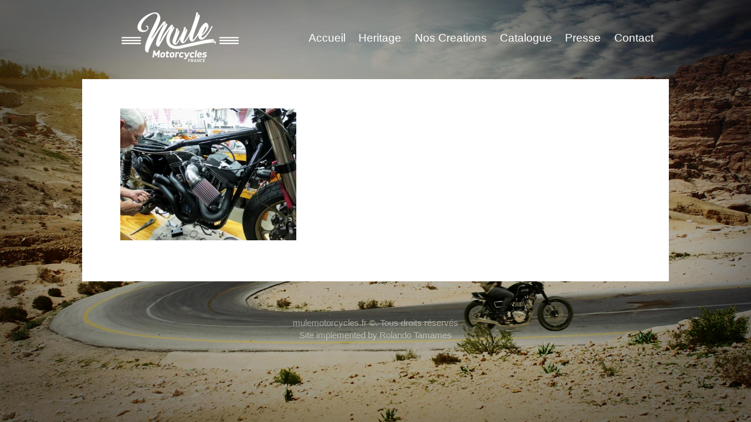

--- FILE ---
content_type: text/html; charset=UTF-8
request_url: https://www.mulemotorcycles.fr/mich-maf-003/
body_size: 13382
content:
<!doctype html>
<html class="no-js" lang="en-US" >
	<head>
		<meta charset="utf-8" />
		<meta name="viewport" content="width=device-width, initial-scale=1.0" />
		<title>  mich-maf-003</title>
		
		<link rel="stylesheet" href="https://www.mulemotorcycles.fr/wp-content/themes/FoundationPress/css/foundation.css" />

		<link rel="icon" href="https://www.mulemotorcycles.fr/wp-content/themes/FoundationPress/assets/img/icons/favicon.ico" type="image/x-icon">
		<link rel="apple-touch-icon-precomposed" sizes="144x144" href="https://www.mulemotorcycles.fr/wp-content/themes/FoundationPress/assets/img/icons/apple-touch-icon-144x144-precomposed.png">
		<link rel="apple-touch-icon-precomposed" sizes="114x114" href="https://www.mulemotorcycles.fr/wp-content/themes/FoundationPress/assets/img/icons/apple-touch-icon-114x114-precomposed.png">
		<link rel="apple-touch-icon-precomposed" sizes="72x72" href="https://www.mulemotorcycles.fr/wp-content/themes/FoundationPress/assets/img/icons/apple-touch-icon-72x72-precomposed.png">
		<link rel="apple-touch-icon-precomposed" href="https://www.mulemotorcycles.fr/wp-content/themes/FoundationPress/assets/img/icons/apple-touch-icon-precomposed.png">
		
		<meta name='robots' content='max-image-preview:large' />
<script>window._wca = window._wca || [];</script>
<link rel='dns-prefetch' href='//ajax.googleapis.com' />
<link rel='dns-prefetch' href='//stats.wp.com' />
<link rel='dns-prefetch' href='//secure.gravatar.com' />
<link rel='dns-prefetch' href='//s.w.org' />
<link rel='dns-prefetch' href='//v0.wordpress.com' />
<link rel='dns-prefetch' href='//i0.wp.com' />
<link rel='dns-prefetch' href='//i1.wp.com' />
<link rel='dns-prefetch' href='//i2.wp.com' />
		<script type="text/javascript">
			window._wpemojiSettings = {"baseUrl":"https:\/\/s.w.org\/images\/core\/emoji\/13.0.1\/72x72\/","ext":".png","svgUrl":"https:\/\/s.w.org\/images\/core\/emoji\/13.0.1\/svg\/","svgExt":".svg","source":{"concatemoji":"https:\/\/www.mulemotorcycles.fr\/wp-includes\/js\/wp-emoji-release.min.js"}};
			!function(e,a,t){var n,r,o,i=a.createElement("canvas"),p=i.getContext&&i.getContext("2d");function s(e,t){var a=String.fromCharCode;p.clearRect(0,0,i.width,i.height),p.fillText(a.apply(this,e),0,0);e=i.toDataURL();return p.clearRect(0,0,i.width,i.height),p.fillText(a.apply(this,t),0,0),e===i.toDataURL()}function c(e){var t=a.createElement("script");t.src=e,t.defer=t.type="text/javascript",a.getElementsByTagName("head")[0].appendChild(t)}for(o=Array("flag","emoji"),t.supports={everything:!0,everythingExceptFlag:!0},r=0;r<o.length;r++)t.supports[o[r]]=function(e){if(!p||!p.fillText)return!1;switch(p.textBaseline="top",p.font="600 32px Arial",e){case"flag":return s([127987,65039,8205,9895,65039],[127987,65039,8203,9895,65039])?!1:!s([55356,56826,55356,56819],[55356,56826,8203,55356,56819])&&!s([55356,57332,56128,56423,56128,56418,56128,56421,56128,56430,56128,56423,56128,56447],[55356,57332,8203,56128,56423,8203,56128,56418,8203,56128,56421,8203,56128,56430,8203,56128,56423,8203,56128,56447]);case"emoji":return!s([55357,56424,8205,55356,57212],[55357,56424,8203,55356,57212])}return!1}(o[r]),t.supports.everything=t.supports.everything&&t.supports[o[r]],"flag"!==o[r]&&(t.supports.everythingExceptFlag=t.supports.everythingExceptFlag&&t.supports[o[r]]);t.supports.everythingExceptFlag=t.supports.everythingExceptFlag&&!t.supports.flag,t.DOMReady=!1,t.readyCallback=function(){t.DOMReady=!0},t.supports.everything||(n=function(){t.readyCallback()},a.addEventListener?(a.addEventListener("DOMContentLoaded",n,!1),e.addEventListener("load",n,!1)):(e.attachEvent("onload",n),a.attachEvent("onreadystatechange",function(){"complete"===a.readyState&&t.readyCallback()})),(n=t.source||{}).concatemoji?c(n.concatemoji):n.wpemoji&&n.twemoji&&(c(n.twemoji),c(n.wpemoji)))}(window,document,window._wpemojiSettings);
		</script>
		<style type="text/css">
img.wp-smiley,
img.emoji {
	display: inline !important;
	border: none !important;
	box-shadow: none !important;
	height: 1em !important;
	width: 1em !important;
	margin: 0 .07em !important;
	vertical-align: -0.1em !important;
	background: none !important;
	padding: 0 !important;
}
</style>
	<link rel='stylesheet' id='wp-block-library-css'  href='https://www.mulemotorcycles.fr/wp-includes/css/dist/block-library/style.min.css' type='text/css' media='all' />
<style id='wp-block-library-inline-css' type='text/css'>
.has-text-align-justify{text-align:justify;}
</style>
<link rel='stylesheet' id='mediaelement-css'  href='https://www.mulemotorcycles.fr/wp-includes/js/mediaelement/mediaelementplayer-legacy.min.css' type='text/css' media='all' />
<link rel='stylesheet' id='wp-mediaelement-css'  href='https://www.mulemotorcycles.fr/wp-includes/js/mediaelement/wp-mediaelement.min.css' type='text/css' media='all' />
<link rel='stylesheet' id='wc-block-vendors-style-css'  href='https://www.mulemotorcycles.fr/wp-content/plugins/woocommerce/packages/woocommerce-blocks/build/vendors-style.css' type='text/css' media='all' />
<link rel='stylesheet' id='wc-block-style-css'  href='https://www.mulemotorcycles.fr/wp-content/plugins/woocommerce/packages/woocommerce-blocks/build/style.css' type='text/css' media='all' />
<link rel='stylesheet' id='rfwbs-front-style-css'  href='https://www.mulemotorcycles.fr/wp-content/plugins/responsive-full-width-background-slider/css/rfwbs_slider.css' type='text/css' media='all' />
<link rel='stylesheet' id='woocommerce-layout-css'  href='https://www.mulemotorcycles.fr/wp-content/plugins/woocommerce/assets/css/woocommerce-layout.css' type='text/css' media='all' />
<style id='woocommerce-layout-inline-css' type='text/css'>

	.infinite-scroll .woocommerce-pagination {
		display: none;
	}
</style>
<link rel='stylesheet' id='woocommerce-smallscreen-css'  href='https://www.mulemotorcycles.fr/wp-content/plugins/woocommerce/assets/css/woocommerce-smallscreen.css' type='text/css' media='only screen and (max-width: 768px)' />
<link rel='stylesheet' id='woocommerce-general-css'  href='https://www.mulemotorcycles.fr/wp-content/plugins/woocommerce/assets/css/woocommerce.css' type='text/css' media='all' />
<style id='woocommerce-inline-inline-css' type='text/css'>
.woocommerce form .form-row .required { visibility: visible; }
</style>
<link rel='stylesheet' id='cart-tab-styles-css'  href='https://www.mulemotorcycles.fr/wp-content/plugins/woocommerce-cart-tab/includes/../assets/css/style.css' type='text/css' media='all' />
<style id='cart-tab-styles-inline-css' type='text/css'>

			.woocommerce-cart-tab-container {
				background-color: #f8f8f8;
			}

			.woocommerce-cart-tab,
			.woocommerce-cart-tab-container .widget_shopping_cart .widgettitle,
			.woocommerce-cart-tab-container .widget_shopping_cart .buttons {
				background-color: #ffffff;
			}

			.woocommerce-cart-tab,
			.woocommerce-cart-tab:hover {
				color: #ffffff;
			}

			.woocommerce-cart-tab__contents {
				background-color: #333333;
			}

			.woocommerce-cart-tab__icon-bag {
				fill: #333333;
			}
</style>
<link rel='stylesheet' id='jetpack_css-css'  href='https://www.mulemotorcycles.fr/wp-content/plugins/jetpack/css/jetpack.css' type='text/css' media='all' />
<script type='text/javascript' src='//ajax.googleapis.com/ajax/libs/jquery/2.1.0/jquery.min.js' id='jquery-js'></script>
<script defer type='text/javascript' src='https://stats.wp.com/s-202604.js' id='woocommerce-analytics-js'></script>
<script type='text/javascript' src='https://www.mulemotorcycles.fr/wp-content/themes/FoundationPress/js/vendor/modernizr.js' id='modernizr-js'></script>
<script type='text/javascript' src='https://www.mulemotorcycles.fr/wp-content/themes/FoundationPress/js/vendor/fastclick.js' id='fastclick-js'></script>
<script type='text/javascript' src='https://www.mulemotorcycles.fr/wp-content/plugins/woocommerce-cart-tab/includes/../assets/js/cart-tab.min.js' id='cart-tab-script-js'></script>
<link rel="https://api.w.org/" href="https://www.mulemotorcycles.fr/wp-json/" /><link rel="alternate" type="application/json" href="https://www.mulemotorcycles.fr/wp-json/wp/v2/media/5484" /><link rel="alternate" type="application/json+oembed" href="https://www.mulemotorcycles.fr/wp-json/oembed/1.0/embed?url=https%3A%2F%2Fwww.mulemotorcycles.fr%2Fmich-maf-003%2F" />
<link rel="alternate" type="text/xml+oembed" href="https://www.mulemotorcycles.fr/wp-json/oembed/1.0/embed?url=https%3A%2F%2Fwww.mulemotorcycles.fr%2Fmich-maf-003%2F&#038;format=xml" />
	<script>
		var lightbox_transition = 'elastic';
		var lightbox_speed = 300;
		var lightbox_fadeOut = 300;
		var lightbox_title = false;
		var lightbox_scalePhotos = true;
		var lightbox_scrolling = false;
		var lightbox_opacity = 0.201;
		var lightbox_open = false;
		var lightbox_returnFocus = true;
		var lightbox_trapFocus = true;
		var lightbox_fastIframe = true;
		var lightbox_preloading = true;
		var lightbox_overlayClose = true;
		var lightbox_escKey = false;
		var lightbox_arrowKey = false;
		var lightbox_loop = true;
		var lightbox_closeButton = true;
		var lightbox_previous = "previous";
		var lightbox_next = "next";
		var lightbox_close = "close";
		var lightbox_html = false;
		var lightbox_photo = false;
		var lightbox_width = '';
		var lightbox_height = '';
		var lightbox_innerWidth = 'false';
		var lightbox_innerHeight = 'false';
		var lightbox_initialWidth = '300';
		var lightbox_initialHeight = '100';

		var maxwidth = jQuery(window).width();

		if (maxwidth >768) {
			maxwidth =768;
		}

		var lightbox_maxWidth = 768;
		var lightbox_maxHeight = 500;

		var lightbox_slideshow = false;
		var lightbox_slideshowSpeed = 2500;
		var lightbox_slideshowAuto = true;
		var lightbox_slideshowStart = "start slideshow";
		var lightbox_slideshowStop = "stop slideshow";
		var lightbox_fixed = true;
		var lightbox_top, lightbox_bottom, lightbox_left, lightbox_right;

				lightbox_top = false;
		lightbox_bottom = false;
		lightbox_left = false;
		lightbox_right = false;
		
		var lightbox_reposition = false;
		var lightbox_retinaImage = true;
		var lightbox_retinaUrl = false;
		var lightbox_retinaSuffix = "@2x.$1";
		jQuery(window).load(function() {
			var title;
			jQuery('a.cboxElement').click(function() {
				title = jQuery(this).find('img').attr('alt') && lightbox_title ? jQuery(this).find('img').attr('alt') : '';
				setTimeout(function() {
					jQuery('#cboxContent #cboxTitle').text(title);
				}, 1000);
			});
			jQuery('#cboxNext,#cboxPrevious').click(function() {
				setTimeout(function() {
					var src = jQuery('img.cboxPhoto').attr('src');
					jQuery('a.cboxElement').each(function() {
						if (jQuery(this).attr('href') === src) {
							title = lightbox_title ? jQuery(this).find('img').attr('alt') : '';
							jQuery('#cboxContent #cboxTitle').text(title);
						}
					});
				}, 1000);
			});
			jQuery('body').on('click', '#cboxLoadedContent img', function() {
				setTimeout(function() {
					var src = jQuery('img.cboxPhoto').attr('src');
					jQuery('a.cboxElement').each(function() {
						if (jQuery(this).attr('href') === src) {
							title = lightbox_title ? jQuery(this).find('img').attr('alt') : '';
							jQuery('#cboxContent #cboxTitle').text(title);
						}
					});
				}, 1000);
			});
		});
	</script>
	<style type="text/css" media="screen"></style><!-- Analytics by WP-Statistics v13.0.8 - https://wp-statistics.com/ -->
<style type='text/css'>img#wpstats{display:none}</style>
			<noscript><style>.woocommerce-product-gallery{ opacity: 1 !important; }</style></noscript>
	
<!-- Jetpack Open Graph Tags -->
<meta property="og:type" content="article" />
<meta property="og:title" content="mich-maf-003" />
<meta property="og:url" content="https://www.mulemotorcycles.fr/mich-maf-003/" />
<meta property="og:description" content="Visit the post for more." />
<meta property="article:published_time" content="2016-10-23T17:32:33+00:00" />
<meta property="article:modified_time" content="2016-10-23T17:32:33+00:00" />
<meta property="og:site_name" content="Mule Motorcycles" />
<meta property="og:image" content="https://www.mulemotorcycles.fr/wp-content/uploads/Mich-Maf-003.jpg" />
<meta property="og:locale" content="en_US" />
<meta name="twitter:text:title" content="mich-maf-003" />
<meta name="twitter:image" content="https://i2.wp.com/www.mulemotorcycles.fr/wp-content/uploads/Mich-Maf-003.jpg?fit=1200%2C900&#038;ssl=1&#038;w=640" />
<meta name="twitter:card" content="summary_large_image" />
<meta name="twitter:description" content="Visit the post for more." />

<!-- End Jetpack Open Graph Tags -->
<style>button#responsive-menu-button,
#responsive-menu-container {
    display: none;
    -webkit-text-size-adjust: 100%;
}

@media screen and (max-width: 800px) {

    #responsive-menu-container {
        display: block;
        position: fixed;
        top: 0;
        bottom: 0;
        z-index: 99998;
        padding-bottom: 5px;
        margin-bottom: -5px;
        outline: 1px solid transparent;
        overflow-y: auto;
        overflow-x: hidden;
    }

    #responsive-menu-container .responsive-menu-search-box {
        width: 100%;
        padding: 0 2%;
        border-radius: 2px;
        height: 50px;
        -webkit-appearance: none;
    }

    #responsive-menu-container.push-left,
    #responsive-menu-container.slide-left {
        transform: translateX(-100%);
        -ms-transform: translateX(-100%);
        -webkit-transform: translateX(-100%);
        -moz-transform: translateX(-100%);
    }

    .responsive-menu-open #responsive-menu-container.push-left,
    .responsive-menu-open #responsive-menu-container.slide-left {
        transform: translateX(0);
        -ms-transform: translateX(0);
        -webkit-transform: translateX(0);
        -moz-transform: translateX(0);
    }

    #responsive-menu-container.push-top,
    #responsive-menu-container.slide-top {
        transform: translateY(-100%);
        -ms-transform: translateY(-100%);
        -webkit-transform: translateY(-100%);
        -moz-transform: translateY(-100%);
    }

    .responsive-menu-open #responsive-menu-container.push-top,
    .responsive-menu-open #responsive-menu-container.slide-top {
        transform: translateY(0);
        -ms-transform: translateY(0);
        -webkit-transform: translateY(0);
        -moz-transform: translateY(0);
    }

    #responsive-menu-container.push-right,
    #responsive-menu-container.slide-right {
        transform: translateX(100%);
        -ms-transform: translateX(100%);
        -webkit-transform: translateX(100%);
        -moz-transform: translateX(100%);
    }

    .responsive-menu-open #responsive-menu-container.push-right,
    .responsive-menu-open #responsive-menu-container.slide-right {
        transform: translateX(0);
        -ms-transform: translateX(0);
        -webkit-transform: translateX(0);
        -moz-transform: translateX(0);
    }

    #responsive-menu-container.push-bottom,
    #responsive-menu-container.slide-bottom {
        transform: translateY(100%);
        -ms-transform: translateY(100%);
        -webkit-transform: translateY(100%);
        -moz-transform: translateY(100%);
    }

    .responsive-menu-open #responsive-menu-container.push-bottom,
    .responsive-menu-open #responsive-menu-container.slide-bottom {
        transform: translateY(0);
        -ms-transform: translateY(0);
        -webkit-transform: translateY(0);
        -moz-transform: translateY(0);
    }

    #responsive-menu-container,
    #responsive-menu-container:before,
    #responsive-menu-container:after,
    #responsive-menu-container *,
    #responsive-menu-container *:before,
    #responsive-menu-container *:after {
         box-sizing: border-box;
         margin: 0;
         padding: 0;
    }

    #responsive-menu-container #responsive-menu-search-box,
    #responsive-menu-container #responsive-menu-additional-content,
    #responsive-menu-container #responsive-menu-title {
        padding: 25px 5%;
    }

    #responsive-menu-container #responsive-menu,
    #responsive-menu-container #responsive-menu ul {
        width: 100%;
    }
    #responsive-menu-container #responsive-menu ul.responsive-menu-submenu {
        display: none;
    }

    #responsive-menu-container #responsive-menu ul.responsive-menu-submenu.responsive-menu-submenu-open {
         display: block;
    }

    #responsive-menu-container #responsive-menu ul.responsive-menu-submenu-depth-1 a.responsive-menu-item-link {
        padding-left: 10%;
    }

    #responsive-menu-container #responsive-menu ul.responsive-menu-submenu-depth-2 a.responsive-menu-item-link {
        padding-left: 15%;
    }

    #responsive-menu-container #responsive-menu ul.responsive-menu-submenu-depth-3 a.responsive-menu-item-link {
        padding-left: 20%;
    }

    #responsive-menu-container #responsive-menu ul.responsive-menu-submenu-depth-4 a.responsive-menu-item-link {
        padding-left: 25%;
    }

    #responsive-menu-container #responsive-menu ul.responsive-menu-submenu-depth-5 a.responsive-menu-item-link {
        padding-left: 30%;
    }

    #responsive-menu-container li.responsive-menu-item {
        width: 100%;
        list-style: none;
    }

    #responsive-menu-container li.responsive-menu-item a {
        width: 100%;
        display: block;
        text-decoration: none;
        
        position: relative;
    }


     #responsive-menu-container #responsive-menu li.responsive-menu-item a {
                    padding: 0   5%;
            }

    #responsive-menu-container .responsive-menu-submenu li.responsive-menu-item a {
                    padding: 0   5%;
            }

    #responsive-menu-container li.responsive-menu-item a .fa {
        margin-right: 15px;
    }

    #responsive-menu-container li.responsive-menu-item a .responsive-menu-subarrow {
        position: absolute;
        top: 0;
        bottom: 0;
        text-align: center;
        overflow: hidden;
    }

    #responsive-menu-container li.responsive-menu-item a .responsive-menu-subarrow  .fa {
        margin-right: 0;
    }

    button#responsive-menu-button .responsive-menu-button-icon-inactive {
        display: none;
    }

    button#responsive-menu-button {
        z-index: 99999;
        display: none;
        overflow: hidden;
        outline: none;
    }

    button#responsive-menu-button img {
        max-width: 100%;
    }

    .responsive-menu-label {
        display: inline-block;
        font-weight: 600;
        margin: 0 5px;
        vertical-align: middle;
    }

    .responsive-menu-label .responsive-menu-button-text-open {
        display: none;
    }

    .responsive-menu-accessible {
        display: inline-block;
    }

    .responsive-menu-accessible .responsive-menu-box {
        display: inline-block;
        vertical-align: middle;
    }

    .responsive-menu-label.responsive-menu-label-top,
    .responsive-menu-label.responsive-menu-label-bottom
    {
        display: block;
        margin: 0 auto;
    }

    button#responsive-menu-button {
        padding: 0 0;
        display: inline-block;
        cursor: pointer;
        transition-property: opacity, filter;
        transition-duration: 0.15s;
        transition-timing-function: linear;
        font: inherit;
        color: inherit;
        text-transform: none;
        background-color: transparent;
        border: 0;
        margin: 0;
        overflow: visible;
    }

    .responsive-menu-box {
        width: 25px;
        height: 19px;
        display: inline-block;
        position: relative;
    }

    .responsive-menu-inner {
        display: block;
        top: 50%;
        margin-top: -1.5px;
    }

    .responsive-menu-inner,
    .responsive-menu-inner::before,
    .responsive-menu-inner::after {
         width: 25px;
         height: 3px;
         background-color: #fff;
         border-radius: 4px;
         position: absolute;
         transition-property: transform;
         transition-duration: 0.15s;
         transition-timing-function: ease;
    }

    .responsive-menu-open .responsive-menu-inner,
    .responsive-menu-open .responsive-menu-inner::before,
    .responsive-menu-open .responsive-menu-inner::after {
        background-color: #fff;
    }

    button#responsive-menu-button:hover .responsive-menu-inner,
    button#responsive-menu-button:hover .responsive-menu-inner::before,
    button#responsive-menu-button:hover .responsive-menu-inner::after,
    button#responsive-menu-button:hover .responsive-menu-open .responsive-menu-inner,
    button#responsive-menu-button:hover .responsive-menu-open .responsive-menu-inner::before,
    button#responsive-menu-button:hover .responsive-menu-open .responsive-menu-inner::after,
    button#responsive-menu-button:focus .responsive-menu-inner,
    button#responsive-menu-button:focus .responsive-menu-inner::before,
    button#responsive-menu-button:focus .responsive-menu-inner::after,
    button#responsive-menu-button:focus .responsive-menu-open .responsive-menu-inner,
    button#responsive-menu-button:focus .responsive-menu-open .responsive-menu-inner::before,
    button#responsive-menu-button:focus .responsive-menu-open .responsive-menu-inner::after {
        background-color: #fff;
    }

    .responsive-menu-inner::before,
    .responsive-menu-inner::after {
         content: "";
         display: block;
    }

    .responsive-menu-inner::before {
         top: -8px;
    }

    .responsive-menu-inner::after {
         bottom: -8px;
    }

            .responsive-menu-boring .responsive-menu-inner,
.responsive-menu-boring .responsive-menu-inner::before,
.responsive-menu-boring .responsive-menu-inner::after {
    transition-property: none;
}

.responsive-menu-boring.is-active .responsive-menu-inner {
    transform: rotate(45deg);
}

.responsive-menu-boring.is-active .responsive-menu-inner::before {
    top: 0;
    opacity: 0;
}

.responsive-menu-boring.is-active .responsive-menu-inner::after {
    bottom: 0;
    transform: rotate(-90deg);
}    
    button#responsive-menu-button {
        width: 55px;
        height: 55px;
        position: fixed;
        top: 0px;
        right: 0%;
                    background: #000
            }

            .responsive-menu-open button#responsive-menu-button {
            background: #000
        }
    
            .responsive-menu-open button#responsive-menu-button:hover,
        .responsive-menu-open button#responsive-menu-button:focus,
        button#responsive-menu-button:hover,
        button#responsive-menu-button:focus {
            background: #000
        }
    
    button#responsive-menu-button .responsive-menu-box {
        color: #fff;
    }

    .responsive-menu-open button#responsive-menu-button .responsive-menu-box {
        color: #fff;
    }

    .responsive-menu-label {
        color: #fff;
        font-size: 14px;
        line-height: 13px;
            }

    button#responsive-menu-button {
        display: inline-block;
        transition: transform   0.5s, background-color   0.5s;
    }

    
    
    #responsive-menu-container {
        width: 25%;
        left: 0;
        transition: transform   0.5s;
        text-align: left;
                            min-width: 100px;
                                    background: #212121;
            }

    #responsive-menu-container #responsive-menu-wrapper {
        background: #212121;
    }

    #responsive-menu-container #responsive-menu-additional-content {
        color: #fff;
    }

    #responsive-menu-container .responsive-menu-search-box {
        background: #fff;
        border: 2px solid   #dadada;
        color: #333;
    }

    #responsive-menu-container .responsive-menu-search-box:-ms-input-placeholder {
        color: #C7C7CD;
    }

    #responsive-menu-container .responsive-menu-search-box::-webkit-input-placeholder {
        color: #C7C7CD;
    }

    #responsive-menu-container .responsive-menu-search-box:-moz-placeholder {
        color: #C7C7CD;
        opacity: 1;
    }

    #responsive-menu-container .responsive-menu-search-box::-moz-placeholder {
        color: #C7C7CD;
        opacity: 1;
    }

    #responsive-menu-container .responsive-menu-item-link,
    #responsive-menu-container #responsive-menu-title,
    #responsive-menu-container .responsive-menu-subarrow {
        transition: background-color   0.5s, border-color   0.5s, color   0.5s;
    }

    #responsive-menu-container #responsive-menu-title {
        background-color: #212121;
        color: #fff;
        font-size: 13px;
        text-align: left;
    }

    #responsive-menu-container #responsive-menu-title a {
        color: #fff;
        font-size: 13px;
        text-decoration: none;
    }

    #responsive-menu-container #responsive-menu-title a:hover {
        color: #fff;
    }

    #responsive-menu-container #responsive-menu-title:hover {
        background-color: #212121;
        color: #fff;
    }

    #responsive-menu-container #responsive-menu-title:hover a {
        color: #fff;
    }

    #responsive-menu-container #responsive-menu-title #responsive-menu-title-image {
        display: inline-block;
        vertical-align: middle;
        max-width: 100%;
        margin-bottom: 15px;
    }

    #responsive-menu-container #responsive-menu-title #responsive-menu-title-image img {
                        max-width: 100%;
    }

    #responsive-menu-container #responsive-menu > li.responsive-menu-item:first-child > a {
        border-top: 1px solid   #212121;
    }

    #responsive-menu-container #responsive-menu li.responsive-menu-item .responsive-menu-item-link {
        font-size: 13px;
    }

    #responsive-menu-container #responsive-menu li.responsive-menu-item a {
        line-height: 40px;
        border-bottom: 1px solid   #212121;
        color: #fff;
        background-color: #212121;
                    height: 40px;
            }

    #responsive-menu-container #responsive-menu li.responsive-menu-item a:hover {
        color: #fff;
        background-color: #3f3f3f;
        border-color: #212121;
    }

    #responsive-menu-container #responsive-menu li.responsive-menu-item a:hover .responsive-menu-subarrow {
        color: #fff;
        border-color: #fff;
        background-color: #3f3f3f;
    }

    #responsive-menu-container #responsive-menu li.responsive-menu-item a:hover .responsive-menu-subarrow.responsive-menu-subarrow-active {
        color: #fff;
        border-color: #fff;
        background-color: #3f3f3f;
    }

    #responsive-menu-container #responsive-menu li.responsive-menu-item a .responsive-menu-subarrow {
        right: 0;
        height: 40px;
        line-height: 40px;
        width: 40px;
        color: #fff;
                        border-left: 1px solid #212121;
        
        background-color: #212121;
    }

    #responsive-menu-container #responsive-menu li.responsive-menu-item a .responsive-menu-subarrow.responsive-menu-subarrow-active {
        color: #fff;
        border-color: #212121;
        background-color: #212121;
    }

    #responsive-menu-container #responsive-menu li.responsive-menu-item a .responsive-menu-subarrow.responsive-menu-subarrow-active:hover {
        color: #fff;
        border-color: #fff;
        background-color: #3f3f3f;
    }

    #responsive-menu-container #responsive-menu li.responsive-menu-item a .responsive-menu-subarrow:hover {
        color: #fff;
        border-color: #fff;
        background-color: #3f3f3f;
    }

    #responsive-menu-container #responsive-menu li.responsive-menu-current-item > .responsive-menu-item-link {
        background-color: #212121;
        color: #fff;
        border-color: #212121;
    }

    #responsive-menu-container #responsive-menu li.responsive-menu-current-item > .responsive-menu-item-link:hover {
        background-color: #3f3f3f;
        color: #fff;
        border-color: #3f3f3f;
    }

            #responsive-menu-container #responsive-menu ul.responsive-menu-submenu li.responsive-menu-item .responsive-menu-item-link {
                        font-size: 13px;
            text-align: left;
        }

        #responsive-menu-container #responsive-menu ul.responsive-menu-submenu li.responsive-menu-item a {
                            height: 40px;
                        line-height: 40px;
            border-bottom: 1px solid   #212121;
            color: #fff;
            background-color: #212121;
        }

        #responsive-menu-container #responsive-menu ul.responsive-menu-submenu li.responsive-menu-item a:hover {
            color: #fff;
            background-color: #3f3f3f;
            border-color: #212121;
        }

        #responsive-menu-container #responsive-menu ul.responsive-menu-submenu li.responsive-menu-item a:hover .responsive-menu-subarrow {
            color: #fff;
            border-color: #fff;
            background-color: #3f3f3f;
        }

        #responsive-menu-container #responsive-menu ul.responsive-menu-submenu li.responsive-menu-item a:hover .responsive-menu-subarrow.responsive-menu-subarrow-active {
            color: #fff;
            border-color: #fff;
            background-color: #3f3f3f;
        }

        #responsive-menu-container #responsive-menu ul.responsive-menu-submenu li.responsive-menu-item a .responsive-menu-subarrow {
                                        left:unset;
                right:0;
                        height: 40px;
            line-height: 40px;
            width: 40px;
            color: #fff;
                                        border-left: 1px solid   #212121  !important;
                border-right:unset  !important;
                        background-color: #212121;
        }

        #responsive-menu-container #responsive-menu ul.responsive-menu-submenu li.responsive-menu-item a .responsive-menu-subarrow.responsive-menu-subarrow-active {
            color: #fff;
            border-color: #212121;
            background-color: #212121;
        }

        #responsive-menu-container #responsive-menu ul.responsive-menu-submenu li.responsive-menu-item a .responsive-menu-subarrow.responsive-menu-subarrow-active:hover {
            color: #fff;
            border-color: #fff;
            background-color: #3f3f3f;
        }

        #responsive-menu-container #responsive-menu ul.responsive-menu-submenu li.responsive-menu-item a .responsive-menu-subarrow:hover {
            color: #fff;
            border-color: #fff;
            background-color: #3f3f3f;
        }

        #responsive-menu-container #responsive-menu ul.responsive-menu-submenu li.responsive-menu-current-item > .responsive-menu-item-link {
            background-color: #212121;
            color: #fff;
            border-color: #212121;
        }

        #responsive-menu-container #responsive-menu ul.responsive-menu-submenu li.responsive-menu-current-item > .responsive-menu-item-link:hover {
            background-color: #3f3f3f;
            color: #fff;
            border-color: #3f3f3f;
        }
    
    
    }</style><script>jQuery(document).ready(function($) {

    var ResponsiveMenu = {
        trigger: '#responsive-menu-button',
        animationSpeed: 500,
        breakpoint: 800,
        pushButton: 'off',
        animationType: 'slide',
        animationSide: 'left',
        pageWrapper: '',
        isOpen: false,
        triggerTypes: 'click',
        activeClass: 'is-active',
        container: '#responsive-menu-container',
        openClass: 'responsive-menu-open',
        accordion: 'off',
        activeArrow: '▲',
        inactiveArrow: '▼',
        wrapper: '#responsive-menu-wrapper',
        closeOnBodyClick: 'off',
        closeOnLinkClick: 'off',
        itemTriggerSubMenu: 'off',
        linkElement: '.responsive-menu-item-link',
        subMenuTransitionTime: 200,
        openMenu: function() {
            $(this.trigger).addClass(this.activeClass);
            $('html').addClass(this.openClass);
            $('.responsive-menu-button-icon-active').hide();
            $('.responsive-menu-button-icon-inactive').show();
            this.setButtonTextOpen();
            this.setWrapperTranslate();
            this.isOpen = true;
        },
        closeMenu: function() {
            $(this.trigger).removeClass(this.activeClass);
            $('html').removeClass(this.openClass);
            $('.responsive-menu-button-icon-inactive').hide();
            $('.responsive-menu-button-icon-active').show();
            this.setButtonText();
            this.clearWrapperTranslate();
            this.isOpen = false;
        },
        setButtonText: function() {
            if($('.responsive-menu-button-text-open').length > 0 && $('.responsive-menu-button-text').length > 0) {
                $('.responsive-menu-button-text-open').hide();
                $('.responsive-menu-button-text').show();
            }
        },
        setButtonTextOpen: function() {
            if($('.responsive-menu-button-text').length > 0 && $('.responsive-menu-button-text-open').length > 0) {
                $('.responsive-menu-button-text').hide();
                $('.responsive-menu-button-text-open').show();
            }
        },
        triggerMenu: function() {
            this.isOpen ? this.closeMenu() : this.openMenu();
        },
        triggerSubArrow: function(subarrow) {
            var sub_menu = $(subarrow).parent().siblings('.responsive-menu-submenu');
            var self = this;
            if(this.accordion == 'on') {
                /* Get Top Most Parent and the siblings */
                var top_siblings = sub_menu.parents('.responsive-menu-item-has-children').last().siblings('.responsive-menu-item-has-children');
                var first_siblings = sub_menu.parents('.responsive-menu-item-has-children').first().siblings('.responsive-menu-item-has-children');
                /* Close up just the top level parents to key the rest as it was */
                top_siblings.children('.responsive-menu-submenu').slideUp(self.subMenuTransitionTime, 'linear').removeClass('responsive-menu-submenu-open');
                /* Set each parent arrow to inactive */
                top_siblings.each(function() {
                    $(this).find('.responsive-menu-subarrow').first().html(self.inactiveArrow);
                    $(this).find('.responsive-menu-subarrow').first().removeClass('responsive-menu-subarrow-active');
                });
                /* Now Repeat for the current item siblings */
                first_siblings.children('.responsive-menu-submenu').slideUp(self.subMenuTransitionTime, 'linear').removeClass('responsive-menu-submenu-open');
                first_siblings.each(function() {
                    $(this).find('.responsive-menu-subarrow').first().html(self.inactiveArrow);
                    $(this).find('.responsive-menu-subarrow').first().removeClass('responsive-menu-subarrow-active');
                });
            }
            if(sub_menu.hasClass('responsive-menu-submenu-open')) {
                sub_menu.slideUp(self.subMenuTransitionTime, 'linear').removeClass('responsive-menu-submenu-open');
                $(subarrow).html(this.inactiveArrow);
                $(subarrow).removeClass('responsive-menu-subarrow-active');
            } else {
                sub_menu.slideDown(self.subMenuTransitionTime, 'linear').addClass('responsive-menu-submenu-open');
                $(subarrow).html(this.activeArrow);
                $(subarrow).addClass('responsive-menu-subarrow-active');
            }
        },
        menuHeight: function() {
            return $(this.container).height();
        },
        menuWidth: function() {
            return $(this.container).width();
        },
        wrapperHeight: function() {
            return $(this.wrapper).height();
        },
        setWrapperTranslate: function() {
            switch(this.animationSide) {
                case 'left':
                    translate = 'translateX(' + this.menuWidth() + 'px)'; break;
                case 'right':
                    translate = 'translateX(-' + this.menuWidth() + 'px)'; break;
                case 'top':
                    translate = 'translateY(' + this.wrapperHeight() + 'px)'; break;
                case 'bottom':
                    translate = 'translateY(-' + this.menuHeight() + 'px)'; break;
            }
            if(this.animationType == 'push') {
                $(this.pageWrapper).css({'transform':translate});
                $('html, body').css('overflow-x', 'hidden');
            }
            if(this.pushButton == 'on') {
                $('#responsive-menu-button').css({'transform':translate});
            }
        },
        clearWrapperTranslate: function() {
            var self = this;
            if(this.animationType == 'push') {
                $(this.pageWrapper).css({'transform':''});
                setTimeout(function() {
                    $('html, body').css('overflow-x', '');
                }, self.animationSpeed);
            }
            if(this.pushButton == 'on') {
                $('#responsive-menu-button').css({'transform':''});
            }
        },
        init: function() {
            var self = this;
            $(this.trigger).on(this.triggerTypes, function(e){
                e.stopPropagation();
                self.triggerMenu();
            });
            $(this.trigger).mouseup(function(){
                $(self.trigger).blur();
            });
            $('.responsive-menu-subarrow').on('click', function(e) {
                e.preventDefault();
                e.stopPropagation();
                self.triggerSubArrow(this);
            });
            $(window).resize(function() {
                if($(window).width() > self.breakpoint) {
                    if(self.isOpen){
                        self.closeMenu();
                    }
                } else {
                    if($('.responsive-menu-open').length>0){
                        self.setWrapperTranslate();
                    }
                }
            });
            if(this.closeOnLinkClick == 'on') {
                $(this.linkElement).on('click', function(e) {
                    e.preventDefault();
                    /* Fix for when close menu on parent clicks is on */
                    if(self.itemTriggerSubMenu == 'on' && $(this).is('.responsive-menu-item-has-children > ' + self.linkElement)) {
                        return;
                    }
                    old_href = $(this).attr('href');
                    old_target = typeof $(this).attr('target') == 'undefined' ? '_self' : $(this).attr('target');
                    if(self.isOpen) {
                        if($(e.target).closest('.responsive-menu-subarrow').length) {
                            return;
                        }
                        self.closeMenu();
                        setTimeout(function() {
                            window.open(old_href, old_target);
                        }, self.animationSpeed);
                    }
                });
            }
            if(this.closeOnBodyClick == 'on') {
                $(document).on('click', 'body', function(e) {
                    if(self.isOpen) {
                        if($(e.target).closest('#responsive-menu-container').length || $(e.target).closest('#responsive-menu-button').length) {
                            return;
                        }
                    }
                    self.closeMenu();
                });
            }
            if(this.itemTriggerSubMenu == 'on') {
                $('.responsive-menu-item-has-children > ' + this.linkElement).on('click', function(e) {
                    e.preventDefault();
                    self.triggerSubArrow($(this).children('.responsive-menu-subarrow').first());
                });
            }

                        if (jQuery('#responsive-menu-button').css('display') != 'none') {
                $('#responsive-menu-button,#responsive-menu a.responsive-menu-item-link, #responsive-menu-wrapper input').focus( function() {
                    $(this).addClass('is-active');
                    $('html').addClass('responsive-menu-open');
                    $('#responsive-menu li').css({"opacity": "1", "margin-left": "0"});
                });

                $('#responsive-menu-button, a.responsive-menu-item-link,#responsive-menu-wrapper input').focusout( function() {
                    if ( $(this).last('#responsive-menu-button a.responsive-menu-item-link') ) {
                        $(this).removeClass('is-active');
                        $('html').removeClass('responsive-menu-open');
                    }
                });
            }

                        $('#responsive-menu a.responsive-menu-item-link').keydown(function(event) {
                console.log( event.keyCode );
                if ( [13,27,32,35,36,37,38,39,40].indexOf( event.keyCode) == -1) {
                    return;
                }
                var link = $(this);
                switch(event.keyCode) {
                    case 13:
                                                link.click();
                        break;
                    case 27:
                                                var dropdown = link.parent('li').parents('.responsive-menu-submenu');
                        if ( dropdown.length > 0 ) {
                            dropdown.hide();
                            dropdown.prev().focus();
                        }
                        break;

                    case 32:
                                                var dropdown = link.parent('li').find('.responsive-menu-submenu');
                        if ( dropdown.length > 0 ) {
                            dropdown.show();
                            dropdown.find('a, input, button, textarea').first().focus();
                        }
                        break;

                    case 35:
                                                var dropdown = link.parent('li').find('.responsive-menu-submenu');
                        if ( dropdown.length > 0 ) {
                            dropdown.hide();
                        }
                        $(this).parents('#responsive-menu').find('a.responsive-menu-item-link').filter(':visible').last().focus();
                        break;
                    case 36:
                                                var dropdown = link.parent('li').find('.responsive-menu-submenu');
                        if( dropdown.length > 0 ) {
                            dropdown.hide();
                        }
                        $(this).parents('#responsive-menu').find('a.responsive-menu-item-link').filter(':visible').first().focus();
                        break;
                    case 37:
                    case 38:
                        event.preventDefault();
                        event.stopPropagation();
                                                if ( link.parent('li').prevAll('li').filter(':visible').first().length == 0) {
                            link.parent('li').nextAll('li').filter(':visible').last().find('a').first().focus();
                        } else {
                            link.parent('li').prevAll('li').filter(':visible').first().find('a').first().focus();
                        }
                        break;
                    case 39:
                    case 40:
                        event.preventDefault();
                        event.stopPropagation();
                                                if( link.parent('li').nextAll('li').filter(':visible').first().length == 0) {
                            link.parent('li').prevAll('li').filter(':visible').last().find('a').first().focus();
                        } else {
                            link.parent('li').nextAll('li').filter(':visible').first().find('a').first().focus();
                        }
                        break;
                }
            });
        }
    };
    ResponsiveMenu.init();
});</script><style type="text/css">
#wpgmza_map {
    width: 95% !important;
    border-radius: 250px;
    border: 8px solid #f59231; }

.woocommerce .widget_shopping_cart .total, .woocommerce.widget_shopping_cart .total {
    border-top: 1px double #eee;
    padding: 10px 20px 0;
}

a {
    color: #f59231;
}

.prdctfltr_wc a {
    color: #f59231;
}

.prdctfltr_showing {
    display:none;
}


.woocommerce ul.products li.product a img {
    border-radius: 7px 7px 0 0;
}

div.ppt {
    display: none !important;
}

.woocommerce .woocommerce-ordering, .woocommerce .woocommerce-result-count {
    margin: 0 0 1em;
    display: none;
}

.woocommerce div.product .woocommerce-tabs ul.tabs {
    list-style: none;
    padding: 0 0 0 1em;
    margin: 0 0 1.618em;
    overflow: hidden;
    position: relative;
    display: none;
}


.woocommerce #respond input#submit, .woocommerce a.button, .woocommerce button.button, .woocommerce input.button {
    font-size: 100%;
    margin: 0;
    line-height: 1;
    cursor: pointer;
    position: relative;
    text-decoration: none;
    overflow: visible;
    padding: .6em 1em;
    font-weight: 400;
    border-radius: 20px;
    left: auto;
    color: #fff;
    background-color: #f59231;
    border: 0;
    white-space: nowrap;
    display: inline-block;
    background-image: none;
    box-shadow: none;
    -webkit-box-shadow: none;
    text-shadow: none;
}

.woocommerce #respond input#submit.alt, .woocommerce a.button.alt, .woocommerce button.button.alt, .woocommerce input.button.alt {
    background-color: #f59231;
    color: #fff;
    -webkit-font-smoothing: antialiased;
}

.woocommerce ul.products li.product, .woocommerce-page ul.products li.product {
    text-align: center;
    border: 1px solid #f2f2f2;
    border-radius: 10px;
}

.woocommerce ul.products li.product .button {
    margin-top: 0.1em;
    margin-bottom: 1em;
}

.woocommerce ul.products li.product .price {
    color: #f59231;
    display: block;
    font-weight: 400;
    margin-bottom: .5em;
    font-size: 1em;
}



h1, h2, h3, h4, h5, h6 {
    font-family: "proxima-nova","Segoe UI",sans-serif;
    font-weight: 200;
    font-style: normal;
    text-rendering: optimizeLegibility;
    margin-top: 0.2rem;
    margin-bottom: 0.5rem;
    line-height: 1.4;
}

.wp-core-ui .button-primary {
    text-shadow: none !important;
}

#loginform {
    background-color: rgba(0, 0, 0, 0.7) !important;
}

.responsive-menu-button {
    width: 55px;
    height: 55px;
    background: #000;
    position: fixed;
    top: 10px;
    right: 10px;
}



mark {
    background: #ff0;
    color: #000;
    display: none;
}

.centered {
    text-align: center;
}

.woocommerce a.added_to_cart {
    padding-top: .5em;
    white-space: nowrap;
    display: inline-block;
    padding-bottom: .5em;
}

.panel {
    border-style: solid;
    border-width: 1px;
    border-color: transparent;
    margin-bottom: 1.25rem;
    padding: 1.25rem;
    background: transparent;
    color: #333333;
}

.panel h1, .panel h2, .panel h3, .panel h4, .panel h5, .panel h6 {
    line-height: 1;
    margin-bottom: 0.625rem;
    font-size: 1.8em;
}


.woocommerce #respond input#submit, .woocommerce a.button, .woocommerce button.button, .woocommerce input.button {
    font-size: 100%;
    margin: 0;
    line-height: 1;
    cursor: pointer;
    position: relative;
    text-decoration: none;
    overflow: visible;
    padding: .6em 1em;
    font-weight: 400;
    border-radius: 20px;
    left: auto;
    color: #fff;
    background-color: #f59231;
    border: 0;
    white-space: nowrap;
    display: inline-block;
    background-image: none;
    box-shadow: none;
    -webkit-box-shadow: none;
    text-shadow: none;
}

.woocommerce #respond input#submit.alt, .woocommerce a.button.alt, .woocommerce button.button.alt, .woocommerce input.button.alt {
    background-color: #f59231;
    color: #fff;
    -webkit-font-smoothing: antialiased;
}

.woocommerce ul.products li.product, .woocommerce-page ul.products li.product {
    text-align: center;
    border: 1px solid #f2f2f2;
    border-radius: 10px;
}

.woocommerce ul.products li.product .button {
    margin-top: 0.1em;
    margin-bottom: 1em;
}

.woocommerce ul.products li.product .price {
    color: #f59231;
    display: block;
    font-weight: 400;
    margin-bottom: .5em;
    font-size: 1em;
}


.tab-reviews {
    display:none;
}

h1, h2, h3, h4, h5, h6 {
    font-family: "proxima-nova","Segoe UI",sans-serif;
    font-weight: 200;
    font-style: normal;
    text-rendering: optimizeLegibility;
    margin-top: 0.2rem;
    margin-bottom: 0.5rem;
    line-height: 1.4;
}

.wp-core-ui .button-primary {
    text-shadow: none !important;
}

#loginform {
    background-color: rgba(0, 0, 0, 0.7) !important;
}

.responsive-menu-button {
    width: 55px;
    height: 55px;
    background: #000;
    position: fixed;
    top: 10px;
    right: 10px;
}

div.ppt {
    display: none !important;
}

mark {
    background: #ff0;
    color: #000;
    display: none;
}

.centered {
    text-align: center;
}

.woocommerce a.added_to_cart {
    padding-top: .5em;
    white-space: nowrap;
    display: inline-block;
    padding-bottom: .5em;
}

.woocommerce div.product .woocommerce-tabs ul.tabs {
    list-style: none;
    padding: 0 0 0 1em;
    margin: 0 0 1.618em;
    overflow: hidden;
    position: relative;
    display: none;
}

.panel {
    border-style: solid;
    border-width: 1px;
    border-color: transparent;
    margin-bottom: 1.25rem;
    padding: 1.25rem;
    background: transparent;
    color: #333333;
}

.panel h1, .panel h2, .panel h3, .panel h4, .panel h5, .panel h6 {
    line-height: 1;
    margin-bottom: 0.625rem;
    font-size: 1.8em;
}



@media only screen and (max-width: 440px) {

.woocommerce ul.products li.product, .woocommerce-page ul.products li.product, .woocommerce-page[class*=columns-] ul.products li.product, .woocommerce[class*=columns-] ul.products li.product {
    width: 100%;
    float: left;
    clear: both;
    margin: 0 0 2.992em;
}

.woocommerce ul.products li.product a img {
    width: 100%;
    height: auto;
    display: block;
    margin: 0 0 1em;
    box-shadow: none;
    border-radius: 7px 7px 0 0;
}


}

@media only screen and (max-width: 800px) {

#menu-main {
display: none;
}

}

.bottom_footer p {
    font-size: 0.95rem;
    line-height: 1.4;
    color: rgba(255, 255, 255, 0.50);
    border-radius: 7px 7px 0 0;
}

.woocommerce #respond input#submit, .woocommerce a.button, .woocommerce button.button, .woocommerce input.button {
    font-size: 100%;
    margin: 0;
    line-height: 1;
    cursor: pointer;
    position: relative;
    text-decoration: none;
    overflow: visible;
    padding: .6em 1em;
    font-weight: 400;
    border-radius: 20px;
    left: auto;
    color: #fff;
    background-color: #f59231;
    border: 0;
    white-space: nowrap;
    display: inline-block;
    background-image: none;
    box-shadow: none;
    -webkit-box-shadow: none;
    text-shadow: none;
}

.woocommerce #respond input#submit.alt, .woocommerce a.button.alt, .woocommerce button.button.alt, .woocommerce input.button.alt {
    background-color: #f59231;
    color: #fff;
    -webkit-font-smoothing: antialiased;
}

.woocommerce ul.products li.product, .woocommerce-page ul.products li.product {
    text-align: center;
    border: 1px solid #f2f2f2;
    border-radius: 10px;
}

.woocommerce ul.products li.product .button {
    margin-top: 0.1em;
    margin-bottom: 1em;
}

.woocommerce ul.products li.product .price {
    color: #f59231;
    display: block;
    font-weight: 400;
    margin-bottom: .5em;
    font-size: 1em;
}

.woocommerce .woocommerce-ordering, .woocommerce .woocommerce-result-count {
    margin: 0 0 1em;
    display: none;
}

.tab-reviews {
    display:none;
}

h1, h2, h3, h4, h5, h6 {
    font-family: "proxima-nova","Segoe UI",sans-serif;
    font-weight: 200;
    font-style: normal;
    text-rendering: optimizeLegibility;
    margin-top: 0.2rem;
    margin-bottom: 0.5rem;
    line-height: 1.4;
}

.wp-core-ui .button-primary {
    text-shadow: none !important;
}

#loginform {
    background-color: rgba(0, 0, 0, 0.7) !important;
}

.responsive-menu-button {
    width: 55px;
    height: 55px;
    background: #000;
    position: fixed;
    top: 10px;
    right: 10px;
}

div.ppt {
    display: none !important;
}

mark {
    background: #ff0;
    color: #000;
    display: none;
}

.centered {
    text-align: center;
}

.woocommerce a.added_to_cart {
    padding-top: .5em;
    white-space: nowrap;
    display: inline-block;
    padding-bottom: .5em;
}

.woocommerce div.product .woocommerce-tabs ul.tabs {
    list-style: none;
    padding: 0 0 0 1em;
    margin: 0 0 1.618em;
    overflow: hidden;
    position: relative;
    display: none;
}

.panel {
    border-style: solid;
    border-width: 1px;
    border-color: transparent;
    margin-bottom: 1.25rem;
    padding: 1.25rem;
    background: transparent;
    color: #333333;
}

.panel h1, .panel h2, .panel h3, .panel h4, .panel h5, .panel h6 {
    line-height: 1;
    margin-bottom: 0.625rem;
    font-size: 1.8em;
}


.woocommerce #respond input#submit, .woocommerce a.button, .woocommerce button.button, .woocommerce input.button {
    font-size: 100%;
    margin: 0;
    line-height: 1;
    cursor: pointer;
    position: relative;
    text-decoration: none;
    overflow: visible;
    padding: .6em 1em;
    font-weight: 400;
    border-radius: 20px;
    left: auto;
    color: #fff;
    background-color: #f59231;
    border: 0;
    white-space: nowrap;
    display: inline-block;
    background-image: none;
    box-shadow: none;
    -webkit-box-shadow: none;
    text-shadow: none;
}

.woocommerce #respond input#submit.alt, .woocommerce a.button.alt, .woocommerce button.button.alt, .woocommerce input.button.alt {
    background-color: #f59231;
    color: #fff;
    -webkit-font-smoothing: antialiased;
}

.woocommerce ul.products li.product, .woocommerce-page ul.products li.product {
    text-align: center;
    border: 1px solid #f2f2f2;
    border-radius: 10px;
}

.woocommerce ul.products li.product .button {
    margin-top: 0.1em;
    margin-bottom: 1em;
}

.woocommerce ul.products li.product .price {
    color: #f59231;
    display: block;
    font-weight: 400;
    margin-bottom: .5em;
    font-size: 1em;
}

.woocommerce .woocommerce-ordering, .woocommerce .woocommerce-result-count {
    margin: 0 0 1em;
    display: none;
}

.tab-reviews {
    display:none;
}

h1, h2, h3, h4, h5, h6 {
    font-family: "proxima-nova","Segoe UI",sans-serif;
    font-weight: 200;
    font-style: normal;
    text-rendering: optimizeLegibility;
    margin-top: 0.2rem;
    margin-bottom: 0.5rem;
    line-height: 1.4;
}

.wp-core-ui .button-primary {
    text-shadow: none !important;
}

#loginform {
    background-color: rgba(0, 0, 0, 0.7) !important;
}

.responsive-menu-button {
    width: 55px;
    height: 55px;
    background: #000;
    position: fixed;
    top: 10px;
    right: 10px;
}

div.ppt {
    display: none !important;
}

mark {
    background: #ff0;
    color: #000;
    display: none;
}

.centered {
    text-align: center;
}

.woocommerce a.added_to_cart {
    padding-top: .5em;
    white-space: nowrap;
    display: inline-block;
    padding-bottom: .5em;
}

.woocommerce div.product .woocommerce-tabs ul.tabs {
    list-style: none;
    padding: 0 0 0 1em;
    margin: 0 0 1.618em;
    overflow: hidden;
    position: relative;
    display: none;
}

.panel {
    border-style: solid;
    border-width: 1px;
    border-color: transparent;
    margin-bottom: 1.25rem;
    padding: 1.25rem;
    background: transparent;
    color: #333333;
}

.panel h1, .panel h2, .panel h3, .panel h4, .panel h5, .panel h6 {
    line-height: 1;
    margin-bottom: 0.625rem;
    font-size: 1.8em;
}



@media only screen and (max-width: 440px) {

.woocommerce ul.products li.product, .woocommerce-page ul.products li.product, .woocommerce-page[class*=columns-] ul.products li.product, .woocommerce[class*=columns-] ul.products li.product {
    width: 100%;
    float: left;
    clear: both;
    margin: 0 0 2.992em;
}

.woocommerce ul.products li.product a img {
    width: 100%;
    height: auto;
    display: block;
    margin: 0 0 1em;
    box-shadow: none;
    border-radius: 7px 7px 0 0;
}


}

@media only screen and (max-width: 800px) {

#menu-main {
display: none;
}

}

.bottom_footer p {
    font-size: 0.95rem;
    line-height: 1.4;
    color: rgba(255, 255, 255, 0.50);
}


.footer2 {
    position: absolute;
    right: 0;
    bottom: 30px;
    left: 0;
}


}

.footer2 {
    position: absolute;
    right: 0;
    bottom: 30px;
    left: 0;
}

#fancybox-close {
    position: absolute;
    top: -15px;
    right: -15px;
    width: 30px;
    height: 30px;
    background: url(fancybox.png) -40px 0;
    cursor: pointer;
    z-index: 11103;
    display: inline-table;
}


.cart-contents:before {
    font-family:WooCommerce;
    content: "e01d";
    font-size:28px;
    margin-top:10px;
    font-style:normal;
    font-weight:400;
    padding-right:5px;
    vertical-align: bottom;
}
.cart-contents:hover {
    text-decoration: none;
}
.cart-contents-count {
    color: #fff;
    background-color: #2ecc71;
    font-weight: bold;
    border-radius: 10px;
    padding: 1px 6px;
    line-height: 1;
    font-family: Arial, Helvetica, sans-serif;
    vertical-align: top;
}

.cart-tab.dark a.cart-parent a {
 color: #f59231;
 text-decoration: none;
 line-height: inherit;
}

.woocommerce .widget_shopping_cart .total, .woocommerce.widget_shopping_cart .total {
    border-top: 1px double #eee;
    padding: 4px 0 0;
}

.cart-tab.dark {
    background: #333;
    color: #eee;
}

.woocommerce a.remove:hover {
    color: #fff!important;
    background: red;
    line-height: 0.8;
}

select.product-search-filter-product_cat, select.product-search-filter-attribute {
    padding-left: 10px !important;
}

.woocommerce .widget_shopping_cart .total, .woocommerce.widget_shopping_cart .total {
    border-top: 1px double #eee;
    padding: 4px 10px 0;
}

</style>    <script src="https://apis.google.com/js/platform.js" async defer></script>
<script language="JavaScript">
var gAutoPrint = true; // Flag for whether or not to automatically call the print function
function printSpecial(pid)
{
	if (document.getElementById != null)
	{
	var html = '<HTML>\n<HEAD>\n';

	if (document.getElementsByTagName != null)
	{
		var headTags = document.getElementsByTagName("head");
		if (headTags.length > 0)
			html += headTags[0].innerHTML;
		}

		html += '<style type="text/css"> html {margin-top: 0px !important;} .printme{ display:none; }</style>';
		html += '\n</HE' + 'AD>\n<BODY>\n';

		var printReadyElem = document.getElementById(pid);

		if (printReadyElem != null)
		{
			html += printReadyElem.innerHTML;
		}
		else
		{
			alert("Could not find the printReady section in the HTML");
			return;
		}

		html += '\n</BO' + 'DY>\n</HT' + 'ML>';

		var printWin = window.open("","printSpecial","width=640, height=290");
		printWin.document.open();
		printWin.document.write(html);
		printWin.document.close();
		if (gAutoPrint)
			printWin.print();
	}
	else
	{
		alert("Sorry, the print ready feature is only available in modern browsers.");
	}
}
</script>

<meta name="google-site-verification" content="bcMxIv2LEweYw0DEvWFQOGR4Kz2KM2fkRmCP4GW9aFQ" />
<meta name="msvalidate.01" content="C533B83CF966E9AB65FD4F6E99F82267" />

</head>
	<body class="attachment attachment-template-default single single-attachment postid-5484 attachmentid-5484 attachment-jpeg theme-FoundationPress woocommerce-no-js responsive-menu-slide-left">
		
	<div class="off-canvas-wrap" data-offcanvas>
	<div class="inner-wrap">
    
<div class="header-wrap">
  <div class="row">
    
      <div class="small-12 medium-4 large-4 columns">
    <center><a href="https://www.mulemotorcycles.fr/"><img src="https://www.mulemotorcycles.fr/wp-content/uploads/inner-logo.png" alt="" /></a></center>
    </div>
    
    <div class="small-12 medium-8 large-8 columns">
	
	<div class="top-bar-container contain-to-grid show-for-medium-up">
    <nav class="top-bar" data-topbar role="navigation">
       
        <section class="top-bar-section">
                        <ul id="menu-main" class="top-bar-menu right"><li class="divider"></li><li id="menu-item-4901" class="menu-item menu-item-type-post_type menu-item-object-page menu-item-home menu-item-4901"><a href="https://www.mulemotorcycles.fr/">Accueil</a></li>
<li class="divider"></li><li id="menu-item-4902" class="menu-item menu-item-type-post_type menu-item-object-page menu-item-4902"><a href="https://www.mulemotorcycles.fr/heritage/">Heritage</a></li>
<li class="divider"></li><li id="menu-item-4993" class="menu-item menu-item-type-post_type menu-item-object-page menu-item-4993"><a href="https://www.mulemotorcycles.fr/nos-creations/">Nos Creations</a></li>
<li class="divider"></li><li id="menu-item-5855" class="menu-item menu-item-type-post_type menu-item-object-page menu-item-5855"><a href="https://www.mulemotorcycles.fr/catalogue/">Catalogue</a></li>
<li class="divider"></li><li id="menu-item-5214" class="menu-item menu-item-type-post_type menu-item-object-page current_page_parent menu-item-5214"><a href="https://www.mulemotorcycles.fr/presse/">Presse</a></li>
<li class="divider"></li><li id="menu-item-4905" class="menu-item menu-item-type-post_type menu-item-object-page menu-item-4905"><a href="https://www.mulemotorcycles.fr/contact/">Contact</a></li>
</ul>        </section>
    </nav>
</div>
 
</div>
 
     </div>


<style>

.top-bar-section li:not(.has-form) a:not(.button) {
    padding: 0 0.7rem;
    line-height: 2.8125rem;
    background: transparent;
    background-color: transparent;
    font-size: 1.2em;
    font-weight: 300;
}

.top-bar-section>ul>.divider, .top-bar-section>ul>[role="separator"] {
    border-bottom: none;
    border-top: none;
    border-right: transparent;
    clear: none;
    height: 2.8125rem;
    width: 0;
}

.top-bar-container, .tab-bar {
    margin-bottom: 2rem;
    margin-top: 1.3rem;
}

.top-bar-section ul li {
    background: transparent;
}

.top-bar-section ul li:hover:not(.has-form)>a {
    background-color: transparent;
    background: transparent;
    color: #e9bf2b;
}

.top-bar-section li.active:not(.has-form) a:not(.button):hover {
    background: none;
    color: #e9bf2b;
}

.contain-to-grid {
    width: 100%;
    background: transparent;
}

.top-bar {
    background: transparent;
    overflow: visible;
}

.header-wrap {
margin-top: 1.3rem;
}

.whitebox {
    background: #fff;
    padding-top: 50px;
    padding-left: 50px;
    padding-right: 50px;
    margin-top: 1rem;
    padding-bottom: 50px;
}

p {
    font-family: inherit;
    font-weight: 400;
    font-size: 0.9rem;
    line-height: 1.5;
    margin-bottom: 1.25rem;
    text-rendering: optimizeLegibility;
}
</style>

<section class="container" role="document">
	<div class="whitebox row">
	<div class="small-12 large-12 columns" role="main">

	
			<article class="post-5484 attachment type-attachment status-inherit hentry" id="post-5484">
			<header>
			</header>
						<div class="entry-content">

			
			<p class="attachment"><a title="mich-maf-003" href='https://i2.wp.com/www.mulemotorcycles.fr/wp-content/uploads/Mich-Maf-003.jpg?ssl=1'><img width="300" height="225" src="https://i2.wp.com/www.mulemotorcycles.fr/wp-content/uploads/Mich-Maf-003.jpg?fit=300%2C225&amp;ssl=1" class="attachment-medium size-medium" alt="" loading="lazy" srcset="https://i2.wp.com/www.mulemotorcycles.fr/wp-content/uploads/Mich-Maf-003.jpg?w=2080&amp;ssl=1 2080w, https://i2.wp.com/www.mulemotorcycles.fr/wp-content/uploads/Mich-Maf-003.jpg?resize=150%2C113&amp;ssl=1 150w, https://i2.wp.com/www.mulemotorcycles.fr/wp-content/uploads/Mich-Maf-003.jpg?resize=300%2C225&amp;ssl=1 300w, https://i2.wp.com/www.mulemotorcycles.fr/wp-content/uploads/Mich-Maf-003.jpg?resize=768%2C576&amp;ssl=1 768w, https://i2.wp.com/www.mulemotorcycles.fr/wp-content/uploads/Mich-Maf-003.jpg?resize=1024%2C768&amp;ssl=1 1024w, https://i2.wp.com/www.mulemotorcycles.fr/wp-content/uploads/Mich-Maf-003.jpg?resize=600%2C450&amp;ssl=1 600w, https://i2.wp.com/www.mulemotorcycles.fr/wp-content/uploads/Mich-Maf-003.jpg?w=2000&amp;ssl=1 2000w" sizes="(max-width: 300px) 100vw, 300px" /></a></p>
			</div>
			<footer>
								<p></p>
			</footer>
			<!-- 			

			 -->
		</article>
	
	
	</div>
	<aside id="sidebar" class="small-12 large-4 columns">
			</aside>
</div>
</section>

<footer class="row">
			</footer>

<div class="bottom_footer">
<div class="row">
  <div class="small-12 medium-12 large-12 columns centered"><p>mulemotorcycles.fr ©. Tous droits réservés<br />
Site implemented by Rolando Tamames</p>
</div>
</div>
  </div>

<a class="exit-off-canvas"></a>

		</div>

		<style type="text/css">
			.rfwbs_navi{right:0;}
		</style>
		
		<div id="rfwbs_slider" class="rfwbs_slider">
			<div class="rfwbs_container">
			  <img class="rfwbs_bg" src="/wp-content/uploads/mule-background-1.jpg" alt="rfwbs-slide" /><img class="rfwbs_bg" src="/wp-content/uploads/mule-background-2.jpg" alt="rfwbs-slide" />			</div>
	        <nav class="rfwbs_navigation" style="display:none">
				<a href="#" class="rfwbs_next">Next</a>
				<a href="#" class="rfwbs_prev">Previous</a>
			</nav>
					</div> 
		
				
		<script type="text/javascript">
			jQuery(function() {
				jQuery('#rfwbs_slider').superslides({
					animation: 'fade' ,
					animation_speed: 700,
					play: 8000,
					pagination: 0,
				});
			});
			
			jQuery(document).ready(function(){
				jQuery('#rfwbs_next_slide').click(function(){
					jQuery('.rfwbs_navigation .rfwbs_next').trigger('click');
				});	
				jQuery('#rfwbs_prev_slide').click(function(){
					jQuery('.rfwbs_navigation .rfwbs_prev').trigger('click');
				});
				jQuery('#rfwbs_toggle').click(function(){
					var zindex = jQuery('.rfwbs_slider').css('z-index');
					if(zindex < 0){
						jQuery('.rfwbs_slider').css('z-index','999999999');
					}else{
						jQuery('.rfwbs_slider').css('z-index','-1');
					}
				});
				jQuery('body').addClass('rfwbs-active');
			});
		</script>
		
			<div class="woocommerce-cart-tab-container woocommerce-cart-tab-container--right">		<div class="woocommerce-cart-tab woocommerce-cart-tab--empty">
			<svg xmlns="http://www.w3.org/2000/svg" viewBox="0 0 86 104.5" class="woocommerce-cart-tab__icon">
<path class="woocommerce-cart-tab__icon-bag" d="M67.2,26.7C64.6,11.5,54.8,0.2,43.1,0.2C31.4,0.2,21.6,11.5,19,26.7H0.1v77.6h86V26.7H67.2z M43.1,4.2
	c9.6,0,17.7,9.6,20,22.6H23C25.4,13.8,33.5,4.2,43.1,4.2z M82.1,100.4h-78V30.7h14.4c-0.1,1.3-0.2,2.6-0.2,3.9c0,1.1,0,2.2,0.1,3.3
	c-0.8,0.6-1.4,1.6-1.4,2.8c0,1.9,1.6,3.5,3.5,3.5s3.5-1.6,3.5-3.5c0-1.2-0.6-2.3-1.6-2.9c-0.1-1-0.1-2-0.1-3.1
	c0-1.3,0.1-2.6,0.2-3.9h41.2c0.1,1.3,0.2,2.6,0.2,3.9c0,1,0,2.1-0.1,3.1c-1,0.6-1.6,1.7-1.6,2.9c0,1.9,1.6,3.5,3.5,3.5
	c1.9,0,3.5-1.6,3.5-3.5c0-1.1-0.5-2.1-1.4-2.8c0.1-1.1,0.1-2.2,0.1-3.3c0-1.3-0.1-2.6-0.2-3.9h14.4V100.4z"/>
</svg>

			<span class="woocommerce-cart-tab__contents">0</span>
			<script type="text/javascript">
			jQuery( '.woocommerce-cart-tab' ).click( function() {
				jQuery( '.woocommerce-cart-tab-container' ).toggleClass( 'woocommerce-cart-tab-container--visible' );
				jQuery( 'body' ).toggleClass( 'woocommerce-cart-tab-is-visible' );
			});
			</script>
		</div>
		<div class="widget woocommerce widget_shopping_cart"><h2 class="widgettitle">Your Cart</h2><div class="widget_shopping_cart_content"></div></div></div><button id="responsive-menu-button"  tabindex="1"
        class="responsive-menu-button responsive-menu-boring
         responsive-menu-accessible"
        type="button"
        aria-label="Menu">

    
    <span class="responsive-menu-box">
        <span class="responsive-menu-inner"></span>
    </span>

    </button><div id="responsive-menu-container" class="slide-left">
    <div id="responsive-menu-wrapper" role="navigation" aria-label="main">
                                                                                    <ul id="responsive-menu" role="menubar" aria-label="main" ><li id="responsive-menu-item-4901" class=" menu-item menu-item-type-post_type menu-item-object-page menu-item-home responsive-menu-item"  role="none"><a href="https://www.mulemotorcycles.fr/" class="responsive-menu-item-link" tabindex="1" role="menuitem">Accueil</a></li><li id="responsive-menu-item-4902" class=" menu-item menu-item-type-post_type menu-item-object-page responsive-menu-item"  role="none"><a href="https://www.mulemotorcycles.fr/heritage/" class="responsive-menu-item-link" tabindex="1" role="menuitem">Heritage</a></li><li id="responsive-menu-item-4993" class=" menu-item menu-item-type-post_type menu-item-object-page responsive-menu-item"  role="none"><a href="https://www.mulemotorcycles.fr/nos-creations/" class="responsive-menu-item-link" tabindex="1" role="menuitem">Nos Creations</a></li><li id="responsive-menu-item-5855" class=" menu-item menu-item-type-post_type menu-item-object-page responsive-menu-item"  role="none"><a href="https://www.mulemotorcycles.fr/catalogue/" class="responsive-menu-item-link" tabindex="1" role="menuitem">Catalogue</a></li><li id="responsive-menu-item-5214" class=" menu-item menu-item-type-post_type menu-item-object-page current_page_parent responsive-menu-item"  role="none"><a href="https://www.mulemotorcycles.fr/presse/" class="responsive-menu-item-link" tabindex="1" role="menuitem">Presse</a></li><li id="responsive-menu-item-4905" class=" menu-item menu-item-type-post_type menu-item-object-page responsive-menu-item"  role="none"><a href="https://www.mulemotorcycles.fr/contact/" class="responsive-menu-item-link" tabindex="1" role="menuitem">Contact</a></li></ul>                                                                    <div id="responsive-menu-additional-content"></div>                        </div>
</div>
	<script type="text/javascript">
		(function () {
			var c = document.body.className;
			c = c.replace(/woocommerce-no-js/, 'woocommerce-js');
			document.body.className = c;
		})();
	</script>
	<link rel='stylesheet' id='style-name-css'  href='https://www.mulemotorcycles.fr/wp-content/plugins/lightbox/css/frontend/colorbox-3.css' type='text/css' media='all' />
<script type='text/javascript' src='https://www.mulemotorcycles.fr/wp-content/plugins/jetpack/_inc/build/photon/photon.min.js' id='jetpack-photon-js'></script>
<script type='text/javascript' src='https://www.mulemotorcycles.fr/wp-content/plugins/responsive-full-width-background-slider/js/jquery.easing.1.3.js' id='rfwbs-easing-js'></script>
<script type='text/javascript' src='https://www.mulemotorcycles.fr/wp-content/plugins/responsive-full-width-background-slider/js/jquery.animate-enhanced.min.js' id='rfwbs-animate-js'></script>
<script type='text/javascript' src='https://www.mulemotorcycles.fr/wp-content/plugins/responsive-full-width-background-slider/js/jquery.superslides.js' id='rfwbs-superslides-js'></script>
<script type='text/javascript' src='https://www.mulemotorcycles.fr/wp-content/plugins/woocommerce/assets/js/jquery-blockui/jquery.blockUI.min.js' id='jquery-blockui-js'></script>
<script type='text/javascript' id='wc-add-to-cart-js-extra'>
/* <![CDATA[ */
var wc_add_to_cart_params = {"ajax_url":"\/wp-admin\/admin-ajax.php","wc_ajax_url":"\/?wc-ajax=%%endpoint%%","i18n_view_cart":"View cart","cart_url":"https:\/\/www.mulemotorcycles.fr\/cart\/","is_cart":"","cart_redirect_after_add":"no"};
/* ]]> */
</script>
<script type='text/javascript' src='https://www.mulemotorcycles.fr/wp-content/plugins/woocommerce/assets/js/frontend/add-to-cart.min.js' id='wc-add-to-cart-js'></script>
<script type='text/javascript' src='https://www.mulemotorcycles.fr/wp-content/plugins/woocommerce/assets/js/js-cookie/js.cookie.min.js' id='js-cookie-js'></script>
<script type='text/javascript' id='woocommerce-js-extra'>
/* <![CDATA[ */
var woocommerce_params = {"ajax_url":"\/wp-admin\/admin-ajax.php","wc_ajax_url":"\/?wc-ajax=%%endpoint%%"};
/* ]]> */
</script>
<script type='text/javascript' src='https://www.mulemotorcycles.fr/wp-content/plugins/woocommerce/assets/js/frontend/woocommerce.min.js' id='woocommerce-js'></script>
<script type='text/javascript' id='wc-cart-fragments-js-extra'>
/* <![CDATA[ */
var wc_cart_fragments_params = {"ajax_url":"\/wp-admin\/admin-ajax.php","wc_ajax_url":"\/?wc-ajax=%%endpoint%%","cart_hash_key":"wc_cart_hash_6b1d22c0f4ef9460dd168bec1b1dcf2e","fragment_name":"wc_fragments_6b1d22c0f4ef9460dd168bec1b1dcf2e","request_timeout":"5000"};
/* ]]> */
</script>
<script type='text/javascript' src='https://www.mulemotorcycles.fr/wp-content/plugins/woocommerce/assets/js/frontend/cart-fragments.min.js' id='wc-cart-fragments-js'></script>
<script type='text/javascript' id='wc-cart-fragments-js-after'>
		jQuery( 'body' ).bind( 'wc_fragments_refreshed', function() {
			var jetpackLazyImagesLoadEvent;
			try {
				jetpackLazyImagesLoadEvent = new Event( 'jetpack-lazy-images-load', {
					bubbles: true,
					cancelable: true
				} );
			} catch ( e ) {
				jetpackLazyImagesLoadEvent = document.createEvent( 'Event' )
				jetpackLazyImagesLoadEvent.initEvent( 'jetpack-lazy-images-load', true, true );
			}
			jQuery( 'body' ).get( 0 ).dispatchEvent( jetpackLazyImagesLoadEvent );
		} );
		
</script>
<script type='text/javascript' src='https://www.mulemotorcycles.fr/wp-content/plugins/custom-css-editor/fresh-framework//framework/admin.js' id='menu-js'></script>
<script type='text/javascript' src='https://www.mulemotorcycles.fr/wp-content/themes/FoundationPress/js/foundation.js' id='foundation-js'></script>
<script type='text/javascript' src='https://www.mulemotorcycles.fr/wp-includes/js/wp-embed.min.js' id='wp-embed-js'></script>
<script type='text/javascript' src='https://www.mulemotorcycles.fr/wp-content/plugins/lightbox/js/frontend/custom.js' id='custom-js-1-js'></script>
<script type='text/javascript' src='https://www.mulemotorcycles.fr/wp-content/plugins/lightbox/js/frontend/jquery.colorbox.js' id='colorbox-js-js'></script>
<!-- WooCommerce JavaScript -->
<script type="text/javascript">
jQuery(function($) { 
jQuery( 'div.woocommerce' ).on( 'click', 'a.remove', function() {
				var productID = jQuery( this ).data( 'product_id' );
				var quantity = jQuery( this ).parent().parent().find( '.qty' ).val()
				var productDetails = {
					'id': productID,
					'quantity': quantity ? quantity : '1',
				};
				_wca.push( {
					'_en': 'woocommerceanalytics_remove_from_cart',
					'pi': productDetails.id,
					'pq': productDetails.quantity, 'blog_id': '119331322', 'ui': 'null', 'url': 'https://www.mulemotorcycles.fr', 'woo_version': '5.5.4', 'cart_page_contains_cart_block': '0', 'cart_page_contains_cart_shortcode': '1', 'checkout_page_contains_checkout_block': '0', 'checkout_page_contains_checkout_shortcode': '1', 
				} );
			} );
 });
</script>
<script src='https://stats.wp.com/e-202604.js' defer></script>
<script>
	_stq = window._stq || [];
	_stq.push([ 'view', {v:'ext',j:'1:9.9.3',blog:'119331322',post:'5484',tz:'0',srv:'www.mulemotorcycles.fr'} ]);
	_stq.push([ 'clickTrackerInit', '119331322', '5484' ]);
</script>



</body>
</html>

--- FILE ---
content_type: text/javascript
request_url: https://www.mulemotorcycles.fr/wp-content/themes/FoundationPress/js/foundation.js
body_size: 25881
content:
!function(a,b,c,d){"use strict";function e(a){return("string"==typeof a||a instanceof String)&&(a=a.replace(/^['\\/"]+|(;\s?})+|['\\/"]+$/g,"")),a}var f=function(b){for(var c=b.length,d=a("head");c--;)0===d.has("."+b[c]).length&&d.append('<meta class="'+b[c]+'" />')};f(["foundation-mq-small","foundation-mq-small-only","foundation-mq-medium","foundation-mq-medium-only","foundation-mq-large","foundation-mq-large-only","foundation-mq-xlarge","foundation-mq-xlarge-only","foundation-mq-xxlarge","foundation-data-attribute-namespace"]),a(function(){"undefined"!=typeof FastClick&&"undefined"!=typeof c.body&&FastClick.attach(c.body)});var g=function(b,d){if("string"==typeof b){if(d){var e;if(d.jquery){if(e=d[0],!e)return d}else e=d;return a(e.querySelectorAll(b))}return a(c.querySelectorAll(b))}return a(b,d)},h=function(a){var b=[];return a||b.push("data"),this.namespace.length>0&&b.push(this.namespace),b.push(this.name),b.join("-")},i=function(a){for(var b=a.split("-"),c=b.length,d=[];c--;)0!==c?d.push(b[c]):this.namespace.length>0?d.push(this.namespace,b[c]):d.push(b[c]);return d.reverse().join("-")},j=function(b,c){var d=this,e=function(){var e=g(this),f=!e.data(d.attr_name(!0)+"-init");e.data(d.attr_name(!0)+"-init",a.extend({},d.settings,c||b,d.data_options(e))),f&&d.events(this)};return g(this.scope).is("["+this.attr_name()+"]")?e.call(this.scope):g("["+this.attr_name()+"]",this.scope).each(e),"string"==typeof b?this[b].call(this,c):void 0},k=function(a,b){function c(){b(a[0])}function d(){if(this.one("load",c),/MSIE (\d+\.\d+);/.test(navigator.userAgent)){var a=this.attr("src"),b=a.match(/\?/)?"&":"?";b+="random="+(new Date).getTime(),this.attr("src",a+b)}}return a.attr("src")?void(a[0].complete||4===a[0].readyState?c():d.call(a)):void c()};b.matchMedia=b.matchMedia||function(a){var b,c=a.documentElement,d=c.firstElementChild||c.firstChild,e=a.createElement("body"),f=a.createElement("div");return f.id="mq-test-1",f.style.cssText="position:absolute;top:-100em",e.style.background="none",e.appendChild(f),function(a){return f.innerHTML='&shy;<style media="'+a+'"> #mq-test-1 { width: 42px; }</style>',c.insertBefore(e,d),b=42===f.offsetWidth,c.removeChild(e),{matches:b,media:a}}}(c),function(a){function c(){d&&(g(c),i&&a.fx.tick())}for(var d,e=0,f=["webkit","moz"],g=b.requestAnimationFrame,h=b.cancelAnimationFrame,i="undefined"!=typeof a.fx;e<f.length&&!g;e++)g=b[f[e]+"RequestAnimationFrame"],h=h||b[f[e]+"CancelAnimationFrame"]||b[f[e]+"CancelRequestAnimationFrame"];g?(b.requestAnimationFrame=g,b.cancelAnimationFrame=h,i&&(a.fx.timer=function(b){b()&&a.timers.push(b)&&!d&&(d=!0,c())},a.fx.stop=function(){d=!1})):(b.requestAnimationFrame=function(a){var c=(new Date).getTime(),d=Math.max(0,16-(c-e)),f=b.setTimeout(function(){a(c+d)},d);return e=c+d,f},b.cancelAnimationFrame=function(a){clearTimeout(a)})}(a),b.Foundation={name:"Foundation",version:"5.5.1",media_queries:{small:g(".foundation-mq-small").css("font-family").replace(/^[\/\\'"]+|(;\s?})+|[\/\\'"]+$/g,""),"small-only":g(".foundation-mq-small-only").css("font-family").replace(/^[\/\\'"]+|(;\s?})+|[\/\\'"]+$/g,""),medium:g(".foundation-mq-medium").css("font-family").replace(/^[\/\\'"]+|(;\s?})+|[\/\\'"]+$/g,""),"medium-only":g(".foundation-mq-medium-only").css("font-family").replace(/^[\/\\'"]+|(;\s?})+|[\/\\'"]+$/g,""),large:g(".foundation-mq-large").css("font-family").replace(/^[\/\\'"]+|(;\s?})+|[\/\\'"]+$/g,""),"large-only":g(".foundation-mq-large-only").css("font-family").replace(/^[\/\\'"]+|(;\s?})+|[\/\\'"]+$/g,""),xlarge:g(".foundation-mq-xlarge").css("font-family").replace(/^[\/\\'"]+|(;\s?})+|[\/\\'"]+$/g,""),"xlarge-only":g(".foundation-mq-xlarge-only").css("font-family").replace(/^[\/\\'"]+|(;\s?})+|[\/\\'"]+$/g,""),xxlarge:g(".foundation-mq-xxlarge").css("font-family").replace(/^[\/\\'"]+|(;\s?})+|[\/\\'"]+$/g,"")},stylesheet:a("<style></style>").appendTo("head")[0].sheet,global:{namespace:d},init:function(a,c,d,e,f){var h=[a,d,e,f],i=[];if(this.rtl=/rtl/i.test(g("html").attr("dir")),this.scope=a||this.scope,this.set_namespace(),c&&"string"==typeof c&&!/reflow/i.test(c))this.libs.hasOwnProperty(c)&&i.push(this.init_lib(c,h));else for(var j in this.libs)i.push(this.init_lib(j,c));return g(b).load(function(){g(b).trigger("resize.fndtn.clearing").trigger("resize.fndtn.dropdown").trigger("resize.fndtn.equalizer").trigger("resize.fndtn.interchange").trigger("resize.fndtn.joyride").trigger("resize.fndtn.magellan").trigger("resize.fndtn.topbar").trigger("resize.fndtn.slider")}),a},init_lib:function(b,c){return this.libs.hasOwnProperty(b)?(this.patch(this.libs[b]),c&&c.hasOwnProperty(b)?("undefined"!=typeof this.libs[b].settings?a.extend(!0,this.libs[b].settings,c[b]):"undefined"!=typeof this.libs[b].defaults&&a.extend(!0,this.libs[b].defaults,c[b]),this.libs[b].init.apply(this.libs[b],[this.scope,c[b]])):(c=c instanceof Array?c:new Array(c),this.libs[b].init.apply(this.libs[b],c))):function(){}},patch:function(a){a.scope=this.scope,a.namespace=this.global.namespace,a.rtl=this.rtl,a.data_options=this.utils.data_options,a.attr_name=h,a.add_namespace=i,a.bindings=j,a.S=this.utils.S},inherit:function(a,b){for(var c=b.split(" "),d=c.length;d--;)this.utils.hasOwnProperty(c[d])&&(a[c[d]]=this.utils[c[d]])},set_namespace:function(){var b=this.global.namespace===d?a(".foundation-data-attribute-namespace").css("font-family"):this.global.namespace;this.global.namespace=b===d||/false/i.test(b)?"":b},libs:{},utils:{S:g,throttle:function(a,b){var c=null;return function(){var d=this,e=arguments;null==c&&(c=setTimeout(function(){a.apply(d,e),c=null},b))}},debounce:function(a,b,c){var d,e;return function(){var f=this,g=arguments,h=function(){d=null,c||(e=a.apply(f,g))},i=c&&!d;return clearTimeout(d),d=setTimeout(h,b),i&&(e=a.apply(f,g)),e}},data_options:function(b,c){function d(a){return!isNaN(a-0)&&null!==a&&""!==a&&a!==!1&&a!==!0}function e(b){return"string"==typeof b?a.trim(b):b}c=c||"options";var f,g,h,i={},j=function(a){var b=Foundation.global.namespace;return a.data(b.length>0?b+"-"+c:c)},k=j(b);if("object"==typeof k)return k;for(h=(k||":").split(";"),f=h.length;f--;)g=h[f].split(":"),g=[g[0],g.slice(1).join(":")],/true/i.test(g[1])&&(g[1]=!0),/false/i.test(g[1])&&(g[1]=!1),d(g[1])&&(g[1]=-1===g[1].indexOf(".")?parseInt(g[1],10):parseFloat(g[1])),2===g.length&&g[0].length>0&&(i[e(g[0])]=e(g[1]));return i},register_media:function(b,c){Foundation.media_queries[b]===d&&(a("head").append('<meta class="'+c+'"/>'),Foundation.media_queries[b]=e(a("."+c).css("font-family")))},add_custom_rule:function(a,b){if(b===d&&Foundation.stylesheet)Foundation.stylesheet.insertRule(a,Foundation.stylesheet.cssRules.length);else{var c=Foundation.media_queries[b];c!==d&&Foundation.stylesheet.insertRule("@media "+Foundation.media_queries[b]+"{ "+a+" }")}},image_loaded:function(a,b){var c=this,d=a.length;0===d&&b(a),a.each(function(){k(c.S(this),function(){d-=1,0===d&&b(a)})})},random_str:function(){return this.fidx||(this.fidx=0),this.prefix=this.prefix||[this.name||"F",(+new Date).toString(36)].join("-"),this.prefix+(this.fidx++).toString(36)},match:function(a){return b.matchMedia(a).matches},is_small_up:function(){return this.match(Foundation.media_queries.small)},is_medium_up:function(){return this.match(Foundation.media_queries.medium)},is_large_up:function(){return this.match(Foundation.media_queries.large)},is_xlarge_up:function(){return this.match(Foundation.media_queries.xlarge)},is_xxlarge_up:function(){return this.match(Foundation.media_queries.xxlarge)},is_small_only:function(){return!(this.is_medium_up()||this.is_large_up()||this.is_xlarge_up()||this.is_xxlarge_up())},is_medium_only:function(){return this.is_medium_up()&&!this.is_large_up()&&!this.is_xlarge_up()&&!this.is_xxlarge_up()},is_large_only:function(){return this.is_medium_up()&&this.is_large_up()&&!this.is_xlarge_up()&&!this.is_xxlarge_up()},is_xlarge_only:function(){return this.is_medium_up()&&this.is_large_up()&&this.is_xlarge_up()&&!this.is_xxlarge_up()},is_xxlarge_only:function(){return this.is_medium_up()&&this.is_large_up()&&this.is_xlarge_up()&&this.is_xxlarge_up()}}},a.fn.foundation=function(){var a=Array.prototype.slice.call(arguments,0);return this.each(function(){return Foundation.init.apply(Foundation,[this].concat(a)),this})}}(jQuery,window,window.document),function(a,b,c){"use strict";Foundation.libs.abide={name:"abide",version:"5.5.1",settings:{live_validate:!0,validate_on_blur:!0,focus_on_invalid:!0,error_labels:!0,error_class:"error",timeout:1e3,patterns:{alpha:/^[a-zA-Z]+$/,alpha_numeric:/^[a-zA-Z0-9]+$/,integer:/^[-+]?\d+$/,number:/^[-+]?\d*(?:[\.\,]\d+)?$/,card:/^(?:4[0-9]{12}(?:[0-9]{3})?|5[1-5][0-9]{14}|6(?:011|5[0-9][0-9])[0-9]{12}|3[47][0-9]{13}|3(?:0[0-5]|[68][0-9])[0-9]{11}|(?:2131|1800|35\d{3})\d{11})$/,cvv:/^([0-9]){3,4}$/,email:/^[a-zA-Z0-9.!#$%&'*+\/=?^_`{|}~-]+@[a-zA-Z0-9](?:[a-zA-Z0-9-]{0,61}[a-zA-Z0-9])?(?:\.[a-zA-Z0-9](?:[a-zA-Z0-9-]{0,61}[a-zA-Z0-9])?)+$/,url:/^(https?|ftp|file|ssh):\/\/(((([a-zA-Z]|\d|-|\.|_|~|[\u00A0-\uD7FF\uF900-\uFDCF\uFDF0-\uFFEF])|(%[\da-f]{2})|[!\$&'\(\)\*\+,;=]|:)*@)?(((\d|[1-9]\d|1\d\d|2[0-4]\d|25[0-5])\.(\d|[1-9]\d|1\d\d|2[0-4]\d|25[0-5])\.(\d|[1-9]\d|1\d\d|2[0-4]\d|25[0-5])\.(\d|[1-9]\d|1\d\d|2[0-4]\d|25[0-5]))|((([a-zA-Z]|\d|[\u00A0-\uD7FF\uF900-\uFDCF\uFDF0-\uFFEF])|(([a-zA-Z]|\d|[\u00A0-\uD7FF\uF900-\uFDCF\uFDF0-\uFFEF])([a-zA-Z]|\d|-|\.|_|~|[\u00A0-\uD7FF\uF900-\uFDCF\uFDF0-\uFFEF])*([a-zA-Z]|\d|[\u00A0-\uD7FF\uF900-\uFDCF\uFDF0-\uFFEF])))\.)+(([a-zA-Z]|[\u00A0-\uD7FF\uF900-\uFDCF\uFDF0-\uFFEF])|(([a-zA-Z]|[\u00A0-\uD7FF\uF900-\uFDCF\uFDF0-\uFFEF])([a-zA-Z]|\d|-|\.|_|~|[\u00A0-\uD7FF\uF900-\uFDCF\uFDF0-\uFFEF])*([a-zA-Z]|[\u00A0-\uD7FF\uF900-\uFDCF\uFDF0-\uFFEF])))\.?)(:\d*)?)(\/((([a-zA-Z]|\d|-|\.|_|~|[\u00A0-\uD7FF\uF900-\uFDCF\uFDF0-\uFFEF])|(%[\da-f]{2})|[!\$&'\(\)\*\+,;=]|:|@)+(\/(([a-zA-Z]|\d|-|\.|_|~|[\u00A0-\uD7FF\uF900-\uFDCF\uFDF0-\uFFEF])|(%[\da-f]{2})|[!\$&'\(\)\*\+,;=]|:|@)*)*)?)?(\?((([a-zA-Z]|\d|-|\.|_|~|[\u00A0-\uD7FF\uF900-\uFDCF\uFDF0-\uFFEF])|(%[\da-f]{2})|[!\$&'\(\)\*\+,;=]|:|@)|[\uE000-\uF8FF]|\/|\?)*)?(\#((([a-zA-Z]|\d|-|\.|_|~|[\u00A0-\uD7FF\uF900-\uFDCF\uFDF0-\uFFEF])|(%[\da-f]{2})|[!\$&'\(\)\*\+,;=]|:|@)|\/|\?)*)?$/,domain:/^([a-zA-Z0-9]([a-zA-Z0-9\-]{0,61}[a-zA-Z0-9])?\.)+[a-zA-Z]{2,8}$/,datetime:/^([0-2][0-9]{3})\-([0-1][0-9])\-([0-3][0-9])T([0-5][0-9])\:([0-5][0-9])\:([0-5][0-9])(Z|([\-\+]([0-1][0-9])\:00))$/,date:/(?:19|20)[0-9]{2}-(?:(?:0[1-9]|1[0-2])-(?:0[1-9]|1[0-9]|2[0-9])|(?:(?!02)(?:0[1-9]|1[0-2])-(?:30))|(?:(?:0[13578]|1[02])-31))$/,time:/^(0[0-9]|1[0-9]|2[0-3])(:[0-5][0-9]){2}$/,dateISO:/^\d{4}[\/\-]\d{1,2}[\/\-]\d{1,2}$/,month_day_year:/^(0[1-9]|1[012])[- \/.](0[1-9]|[12][0-9]|3[01])[- \/.]\d{4}$/,day_month_year:/^(0[1-9]|[12][0-9]|3[01])[- \/.](0[1-9]|1[012])[- \/.]\d{4}$/,color:/^#?([a-fA-F0-9]{6}|[a-fA-F0-9]{3})$/},validators:{equalTo:function(a){var b=c.getElementById(a.getAttribute(this.add_namespace("data-equalto"))).value,d=a.value,e=b===d;return e}}},timer:null,init:function(a,b,c){this.bindings(b,c)},events:function(b){var c=this,d=c.S(b).attr("novalidate","novalidate"),e=d.data(this.attr_name(!0)+"-init")||{};this.invalid_attr=this.add_namespace("data-invalid"),d.off(".abide").on("submit.fndtn.abide validate.fndtn.abide",function(a){var b=/ajax/i.test(c.S(this).attr(c.attr_name()));return c.validate(c.S(this).find("input, textarea, select").get(),a,b)}).on("reset",function(){return c.reset(a(this))}).find("input, textarea, select").off(".abide").on("blur.fndtn.abide change.fndtn.abide",function(a){e.validate_on_blur===!0&&c.validate([this],a)}).on("keydown.fndtn.abide",function(a){e.live_validate===!0&&9!=a.which&&(clearTimeout(c.timer),c.timer=setTimeout(function(){c.validate([this],a)}.bind(this),e.timeout))})},reset:function(b){b.removeAttr(this.invalid_attr),a(this.invalid_attr,b).removeAttr(this.invalid_attr),a("."+this.settings.error_class,b).not("small").removeClass(this.settings.error_class)},validate:function(a,b,c){for(var d=this.parse_patterns(a),e=d.length,f=this.S(a[0]).closest("form"),g=/submit/.test(b.type),h=0;e>h;h++)if(!d[h]&&(g||c))return this.settings.focus_on_invalid&&a[h].focus(),f.trigger("invalid").trigger("invalid.fndtn.abide"),this.S(a[h]).closest("form").attr(this.invalid_attr,""),!1;return(g||c)&&f.trigger("valid").trigger("valid.fndtn.abide"),f.removeAttr(this.invalid_attr),c?!1:!0},parse_patterns:function(a){for(var b=a.length,c=[];b--;)c.push(this.pattern(a[b]));return this.check_validation_and_apply_styles(c)},pattern:function(a){var b=a.getAttribute("type"),c="string"==typeof a.getAttribute("required"),d=a.getAttribute("pattern")||"";return this.settings.patterns.hasOwnProperty(d)&&d.length>0?[a,this.settings.patterns[d],c]:d.length>0?[a,new RegExp(d),c]:this.settings.patterns.hasOwnProperty(b)?[a,this.settings.patterns[b],c]:(d=/.*/,[a,d,c])},check_validation_and_apply_styles:function(b){var c=b.length,d=[],e=this.S(b[0][0]).closest("[data-"+this.attr_name(!0)+"]");for(e.data(this.attr_name(!0)+"-init")||{};c--;){var f,g,h=b[c][0],i=b[c][2],j=h.value.trim(),k=this.S(h).parent(),l=h.getAttribute(this.add_namespace("data-abide-validator")),m="radio"===h.type,n="checkbox"===h.type,o=this.S('label[for="'+h.getAttribute("id")+'"]'),p=i?h.value.length>0:!0,q=[];if(h.getAttribute(this.add_namespace("data-equalto"))&&(l="equalTo"),f=k.is("label")?k.parent():k,l&&(g=this.settings.validators[l].apply(this,[h,i,f]),q.push(g)),m&&i)q.push(this.valid_radio(h,i));else if(n&&i)q.push(this.valid_checkbox(h,i));else if(q.push(b[c][1].test(j)&&p||!i&&h.value.length<1||a(h).attr("disabled")?!0:!1),q=[q.every(function(a){return a})],q[0])this.S(h).removeAttr(this.invalid_attr),h.setAttribute("aria-invalid","false"),h.removeAttribute("aria-describedby"),f.removeClass(this.settings.error_class),o.length>0&&this.settings.error_labels&&o.removeClass(this.settings.error_class).removeAttr("role"),a(h).triggerHandler("valid");else{this.S(h).attr(this.invalid_attr,""),h.setAttribute("aria-invalid","true");var r=f.find("small."+this.settings.error_class,"span."+this.settings.error_class),s=r.length>0?r[0].id:"";s.length>0&&h.setAttribute("aria-describedby",s),f.addClass(this.settings.error_class),o.length>0&&this.settings.error_labels&&o.addClass(this.settings.error_class).attr("role","alert"),a(h).triggerHandler("invalid")}d.push(q[0])}return d=[d.every(function(a){return a})]},valid_checkbox:function(a,b){var a=this.S(a),c=a.is(":checked")||!b||a.get(0).getAttribute("disabled");return c?a.removeAttr(this.invalid_attr).parent().removeClass(this.settings.error_class):a.attr(this.invalid_attr,"").parent().addClass(this.settings.error_class),c},valid_radio:function(a){for(var b=a.getAttribute("name"),c=this.S(a).closest("[data-"+this.attr_name(!0)+"]").find("[name='"+b+"']"),d=c.length,e=!1,f=!1,g=0;d>g;g++)c[g].getAttribute("disabled")?(f=!0,e=!0):c[g].checked?e=!0:f&&(e=!1);for(var g=0;d>g;g++)e?this.S(c[g]).removeAttr(this.invalid_attr).parent().removeClass(this.settings.error_class):this.S(c[g]).attr(this.invalid_attr,"").parent().addClass(this.settings.error_class);return e},valid_equal:function(a,b,d){var e=c.getElementById(a.getAttribute(this.add_namespace("data-equalto"))).value,f=a.value,g=e===f;return g?(this.S(a).removeAttr(this.invalid_attr),d.removeClass(this.settings.error_class),label.length>0&&settings.error_labels&&label.removeClass(this.settings.error_class)):(this.S(a).attr(this.invalid_attr,""),d.addClass(this.settings.error_class),label.length>0&&settings.error_labels&&label.addClass(this.settings.error_class)),g},valid_oneof:function(a,b,c,d){var a=this.S(a),e=this.S("["+this.add_namespace("data-oneof")+"]"),f=e.filter(":checked").length>0;if(f?a.removeAttr(this.invalid_attr).parent().removeClass(this.settings.error_class):a.attr(this.invalid_attr,"").parent().addClass(this.settings.error_class),!d){var g=this;e.each(function(){g.valid_oneof.call(g,this,null,null,!0)})}return f}}}(jQuery,window,window.document),function(a){"use strict";Foundation.libs.accordion={name:"accordion",version:"5.5.1",settings:{content_class:"content",active_class:"active",multi_expand:!1,toggleable:!0,callback:function(){}},init:function(a,b,c){this.bindings(b,c)},events:function(){var b=this,c=this.S;c(this.scope).off(".fndtn.accordion").on("click.fndtn.accordion","["+this.attr_name()+"] > .accordion-navigation > a",function(d){var e=c(this).closest("["+b.attr_name()+"]"),f=b.attr_name()+"="+e.attr(b.attr_name()),g=e.data(b.attr_name(!0)+"-init")||b.settings,h=c("#"+this.href.split("#")[1]),i=a("> .accordion-navigation",e),j=i.children("."+g.content_class),k=j.filter("."+g.active_class);return d.preventDefault(),e.attr(b.attr_name())&&(j=j.add("["+f+"] dd > ."+g.content_class),i=i.add("["+f+"] .accordion-navigation")),g.toggleable&&h.is(k)?(h.parent(".accordion-navigation").toggleClass(g.active_class,!1),h.toggleClass(g.active_class,!1),g.callback(h),h.triggerHandler("toggled",[e]),void e.triggerHandler("toggled",[h])):(g.multi_expand||(j.removeClass(g.active_class),i.removeClass(g.active_class)),h.addClass(g.active_class).parent().addClass(g.active_class),g.callback(h),h.triggerHandler("toggled",[e]),void e.triggerHandler("toggled",[h]))})},off:function(){},reflow:function(){}}}(jQuery,window,window.document),function(a){"use strict";Foundation.libs.alert={name:"alert",version:"5.5.1",settings:{callback:function(){}},init:function(a,b,c){this.bindings(b,c)},events:function(){var b=this,c=this.S;a(this.scope).off(".alert").on("click.fndtn.alert","["+this.attr_name()+"] .close",function(a){var d=c(this).closest("["+b.attr_name()+"]"),e=d.data(b.attr_name(!0)+"-init")||b.settings;a.preventDefault(),Modernizr.csstransitions?(d.addClass("alert-close"),d.on("transitionend webkitTransitionEnd oTransitionEnd",function(){c(this).trigger("close").trigger("close.fndtn.alert").remove(),e.callback()})):d.fadeOut(300,function(){c(this).trigger("close").trigger("close.fndtn.alert").remove(),e.callback()})})},reflow:function(){}}}(jQuery,window,window.document),function(a,b,c,d){"use strict";Foundation.libs.clearing={name:"clearing",version:"5.5.1",settings:{templates:{viewing:'<a href="#" class="clearing-close">&times;</a><div class="visible-img" style="display: none"><div class="clearing-touch-label"></div><img src="[data-uri]%3D" alt="" /><p class="clearing-caption"></p><a href="#" class="clearing-main-prev"><span></span></a><a href="#" class="clearing-main-next"><span></span></a></div>'},close_selectors:".clearing-close, div.clearing-blackout",open_selectors:"",skip_selector:"",touch_label:"",init:!1,locked:!1},init:function(a,b,c){var d=this;Foundation.inherit(this,"throttle image_loaded"),this.bindings(b,c),d.S(this.scope).is("["+this.attr_name()+"]")?this.assemble(d.S("li",this.scope)):d.S("["+this.attr_name()+"]",this.scope).each(function(){d.assemble(d.S("li",this))})},events:function(d){var e=this,f=e.S,g=a(".scroll-container");g.length>0&&(this.scope=g),f(this.scope).off(".clearing").on("click.fndtn.clearing","ul["+this.attr_name()+"] li "+this.settings.open_selectors,function(a,b,c){var b=b||f(this),c=c||b,d=b.next("li"),g=b.closest("["+e.attr_name()+"]").data(e.attr_name(!0)+"-init"),h=f(a.target);a.preventDefault(),g||(e.init(),g=b.closest("["+e.attr_name()+"]").data(e.attr_name(!0)+"-init")),c.hasClass("visible")&&b[0]===c[0]&&d.length>0&&e.is_open(b)&&(c=d,h=f("img",c)),e.open(h,b,c),e.update_paddles(c)}).on("click.fndtn.clearing",".clearing-main-next",function(a){e.nav(a,"next")}).on("click.fndtn.clearing",".clearing-main-prev",function(a){e.nav(a,"prev")}).on("click.fndtn.clearing",this.settings.close_selectors,function(a){Foundation.libs.clearing.close(a,this)}),a(c).on("keydown.fndtn.clearing",function(a){e.keydown(a)}),f(b).off(".clearing").on("resize.fndtn.clearing",function(){e.resize()}),this.swipe_events(d)},swipe_events:function(){var a=this,b=a.S;b(this.scope).on("touchstart.fndtn.clearing",".visible-img",function(a){a.touches||(a=a.originalEvent);var c={start_page_x:a.touches[0].pageX,start_page_y:a.touches[0].pageY,start_time:(new Date).getTime(),delta_x:0,is_scrolling:d};b(this).data("swipe-transition",c),a.stopPropagation()}).on("touchmove.fndtn.clearing",".visible-img",function(c){if(c.touches||(c=c.originalEvent),!(c.touches.length>1||c.scale&&1!==c.scale)){var d=b(this).data("swipe-transition");if("undefined"==typeof d&&(d={}),d.delta_x=c.touches[0].pageX-d.start_page_x,Foundation.rtl&&(d.delta_x=-d.delta_x),"undefined"==typeof d.is_scrolling&&(d.is_scrolling=!!(d.is_scrolling||Math.abs(d.delta_x)<Math.abs(c.touches[0].pageY-d.start_page_y))),!d.is_scrolling&&!d.active){c.preventDefault();var e=d.delta_x<0?"next":"prev";d.active=!0,a.nav(c,e)}}}).on("touchend.fndtn.clearing",".visible-img",function(a){b(this).data("swipe-transition",{}),a.stopPropagation()})},assemble:function(b){var c=b.parent();if(!c.parent().hasClass("carousel")){c.after('<div id="foundationClearingHolder"></div>');var d=c.detach(),e="";if(null!=d[0]){e=d[0].outerHTML;var f=this.S("#foundationClearingHolder"),g=c.data(this.attr_name(!0)+"-init"),h={grid:'<div class="carousel">'+e+"</div>",viewing:g.templates.viewing},i='<div class="clearing-assembled"><div>'+h.viewing+h.grid+"</div></div>",j=this.settings.touch_label;Modernizr.touch&&(i=a(i).find(".clearing-touch-label").html(j).end()),f.after(i).remove()}}},open:function(b,d,e){function f(){setTimeout(function(){this.image_loaded(m,function(){1!==m.outerWidth()||o?g.call(this,m):f.call(this)}.bind(this))}.bind(this),100)}function g(b){var c=a(b);c.css("visibility","visible"),i.css("overflow","hidden"),j.addClass("clearing-blackout"),k.addClass("clearing-container"),l.show(),this.fix_height(e).caption(h.S(".clearing-caption",l),h.S("img",e)).center_and_label(b,n).shift(d,e,function(){e.closest("li").siblings().removeClass("visible"),e.closest("li").addClass("visible")}),l.trigger("opened.fndtn.clearing")}var h=this,i=a(c.body),j=e.closest(".clearing-assembled"),k=h.S("div",j).first(),l=h.S(".visible-img",k),m=h.S("img",l).not(b),n=h.S(".clearing-touch-label",k),o=!1;a("body").on("touchmove",function(a){a.preventDefault()}),m.error(function(){o=!0}),this.locked()||(l.trigger("open.fndtn.clearing"),m.attr("src",this.load(b)).css("visibility","hidden"),f.call(this))},close:function(b,d){b.preventDefault();var e,f,g=function(a){return/blackout/.test(a.selector)?a:a.closest(".clearing-blackout")}(a(d)),h=a(c.body);return d===b.target&&g&&(h.css("overflow",""),e=a("div",g).first(),f=a(".visible-img",e),f.trigger("close.fndtn.clearing"),this.settings.prev_index=0,a("ul["+this.attr_name()+"]",g).attr("style","").closest(".clearing-blackout").removeClass("clearing-blackout"),e.removeClass("clearing-container"),f.hide(),f.trigger("closed.fndtn.clearing")),a("body").off("touchmove"),!1},is_open:function(a){return a.parent().prop("style").length>0},keydown:function(b){var c=a(".clearing-blackout ul["+this.attr_name()+"]"),d=this.rtl?37:39,e=this.rtl?39:37,f=27;b.which===d&&this.go(c,"next"),b.which===e&&this.go(c,"prev"),b.which===f&&this.S("a.clearing-close").trigger("click").trigger("click.fndtn.clearing")},nav:function(b,c){var d=a("ul["+this.attr_name()+"]",".clearing-blackout");b.preventDefault(),this.go(d,c)},resize:function(){var b=a("img",".clearing-blackout .visible-img"),c=a(".clearing-touch-label",".clearing-blackout");b.length&&(this.center_and_label(b,c),b.trigger("resized.fndtn.clearing"))},fix_height:function(a){var b=a.parent().children(),c=this;return b.each(function(){var a=c.S(this),b=a.find("img");a.height()>b.outerHeight()&&a.addClass("fix-height")}).closest("ul").width(100*b.length+"%"),this},update_paddles:function(a){a=a.closest("li");var b=a.closest(".carousel").siblings(".visible-img");a.next().length>0?this.S(".clearing-main-next",b).removeClass("disabled"):this.S(".clearing-main-next",b).addClass("disabled"),a.prev().length>0?this.S(".clearing-main-prev",b).removeClass("disabled"):this.S(".clearing-main-prev",b).addClass("disabled")},center_and_label:function(a,b){return b.css(!this.rtl&&b.length>0?{marginLeft:-(b.outerWidth()/2),marginTop:-(a.outerHeight()/2)-b.outerHeight()-10}:{marginRight:-(b.outerWidth()/2),marginTop:-(a.outerHeight()/2)-b.outerHeight()-10,left:"auto",right:"50%"}),this},load:function(a){var b;return b="A"===a[0].nodeName?a.attr("href"):a.closest("a").attr("href"),this.preload(a),b?b:a.attr("src")},preload:function(a){this.img(a.closest("li").next()).img(a.closest("li").prev())},img:function(a){if(a.length){var b=new Image,c=this.S("a",a);b.src=c.length?c.attr("href"):this.S("img",a).attr("src")}return this},caption:function(a,b){var c=b.attr("data-caption");return c?a.html(c).show():a.text("").hide(),this},go:function(a,b){var c=this.S(".visible",a),d=c[b]();this.settings.skip_selector&&0!=d.find(this.settings.skip_selector).length&&(d=d[b]()),d.length&&this.S("img",d).trigger("click",[c,d]).trigger("click.fndtn.clearing",[c,d]).trigger("change.fndtn.clearing")},shift:function(a,b,c){var d,e=b.parent(),f=this.settings.prev_index||b.index(),g=this.direction(e,a,b),h=this.rtl?"right":"left",i=parseInt(e.css("left"),10),j=b.outerWidth(),k={};b.index()===f||/skip/.test(g)?/skip/.test(g)&&(d=b.index()-this.settings.up_count,this.lock(),d>0?(k[h]=-(d*j),e.animate(k,300,this.unlock())):(k[h]=0,e.animate(k,300,this.unlock()))):/left/.test(g)?(this.lock(),k[h]=i+j,e.animate(k,300,this.unlock())):/right/.test(g)&&(this.lock(),k[h]=i-j,e.animate(k,300,this.unlock())),c()},direction:function(a,b,c){var d,e=this.S("li",a),f=e.outerWidth()+e.outerWidth()/4,g=Math.floor(this.S(".clearing-container").outerWidth()/f)-1,h=e.index(c);return this.settings.up_count=g,d=this.adjacent(this.settings.prev_index,h)?h>g&&h>this.settings.prev_index?"right":h>g-1&&h<=this.settings.prev_index?"left":!1:"skip",this.settings.prev_index=h,d},adjacent:function(a,b){for(var c=b+1;c>=b-1;c--)if(c===a)return!0;return!1},lock:function(){this.settings.locked=!0},unlock:function(){this.settings.locked=!1},locked:function(){return this.settings.locked},off:function(){this.S(this.scope).off(".fndtn.clearing"),this.S(b).off(".fndtn.clearing")},reflow:function(){this.init()}}}(jQuery,window,window.document),function(a,b,c){"use strict";Foundation.libs.dropdown={name:"dropdown",version:"5.5.1",settings:{active_class:"open",disabled_class:"disabled",mega_class:"mega",align:"bottom",is_hover:!1,hover_timeout:150,opened:function(){},closed:function(){}},init:function(b,c,d){Foundation.inherit(this,"throttle"),a.extend(!0,this.settings,c,d),this.bindings(c,d)},events:function(){var d=this,e=d.S;e(this.scope).off(".dropdown").on("click.fndtn.dropdown","["+this.attr_name()+"]",function(b){var c=e(this).data(d.attr_name(!0)+"-init")||d.settings;(!c.is_hover||Modernizr.touch)&&(b.preventDefault(),e(this).parent("[data-reveal-id]")&&b.stopPropagation(),d.toggle(a(this)))}).on("mouseenter.fndtn.dropdown","["+this.attr_name()+"], ["+this.attr_name()+"-content]",function(a){var b,c,f=e(this);clearTimeout(d.timeout),f.data(d.data_attr())?(b=e("#"+f.data(d.data_attr())),c=f):(b=f,c=e("["+d.attr_name()+'="'+b.attr("id")+'"]'));var g=c.data(d.attr_name(!0)+"-init")||d.settings;e(a.currentTarget).data(d.data_attr())&&g.is_hover&&d.closeall.call(d),g.is_hover&&d.open.apply(d,[b,c])}).on("mouseleave.fndtn.dropdown","["+this.attr_name()+"], ["+this.attr_name()+"-content]",function(){var a,b=e(this);if(b.data(d.data_attr()))a=b.data(d.data_attr(!0)+"-init")||d.settings;else var c=e("["+d.attr_name()+'="'+e(this).attr("id")+'"]'),a=c.data(d.attr_name(!0)+"-init")||d.settings;d.timeout=setTimeout(function(){b.data(d.data_attr())?a.is_hover&&d.close.call(d,e("#"+b.data(d.data_attr()))):a.is_hover&&d.close.call(d,b)}.bind(this),a.hover_timeout)}).on("click.fndtn.dropdown",function(b){var f=e(b.target).closest("["+d.attr_name()+"-content]"),g=f.find("a");return g.length>0&&"false"!==f.attr("aria-autoclose")&&d.close.call(d,e("["+d.attr_name()+"-content]")),b.target!==c&&!a.contains(c.documentElement,b.target)||e(b.target).closest("["+d.attr_name()+"]").length>0?void 0:!e(b.target).data("revealId")&&f.length>0&&(e(b.target).is("["+d.attr_name()+"-content]")||a.contains(f.first()[0],b.target))?void b.stopPropagation():void d.close.call(d,e("["+d.attr_name()+"-content]"))}).on("opened.fndtn.dropdown","["+d.attr_name()+"-content]",function(){d.settings.opened.call(this)}).on("closed.fndtn.dropdown","["+d.attr_name()+"-content]",function(){d.settings.closed.call(this)}),e(b).off(".dropdown").on("resize.fndtn.dropdown",d.throttle(function(){d.resize.call(d)},50)),this.resize()},close:function(b){var c=this;b.each(function(){var d=a("["+c.attr_name()+"="+b[0].id+"]")||a("aria-controls="+b[0].id+"]");d.attr("aria-expanded","false"),c.S(this).hasClass(c.settings.active_class)&&(c.S(this).css(Foundation.rtl?"right":"left","-99999px").attr("aria-hidden","true").removeClass(c.settings.active_class).prev("["+c.attr_name()+"]").removeClass(c.settings.active_class).removeData("target"),c.S(this).trigger("closed").trigger("closed.fndtn.dropdown",[b]))}),b.removeClass("f-open-"+this.attr_name(!0))},closeall:function(){var b=this;a.each(b.S(".f-open-"+this.attr_name(!0)),function(){b.close.call(b,b.S(this))})},open:function(a,b){this.css(a.addClass(this.settings.active_class),b),a.prev("["+this.attr_name()+"]").addClass(this.settings.active_class),a.data("target",b.get(0)).trigger("opened").trigger("opened.fndtn.dropdown",[a,b]),a.attr("aria-hidden","false"),b.attr("aria-expanded","true"),a.focus(),a.addClass("f-open-"+this.attr_name(!0))},data_attr:function(){return this.namespace.length>0?this.namespace+"-"+this.name:this.name},toggle:function(a){if(!a.hasClass(this.settings.disabled_class)){var b=this.S("#"+a.data(this.data_attr()));0!==b.length&&(this.close.call(this,this.S("["+this.attr_name()+"-content]").not(b)),b.hasClass(this.settings.active_class)?(this.close.call(this,b),b.data("target")!==a.get(0)&&this.open.call(this,b,a)):this.open.call(this,b,a))}},resize:function(){var b=this.S("["+this.attr_name()+"-content].open"),c=a(b.data("target"));b.length&&c.length&&this.css(b,c)},css:function(a,b){var c=Math.max((b.width()-a.width())/2,8),d=b.data(this.attr_name(!0)+"-init")||this.settings;if(this.clear_idx(),this.small()){var e=this.dirs.bottom.call(a,b,d);a.attr("style","").removeClass("drop-left drop-right drop-top").css({position:"absolute",width:"95%","max-width":"none",top:e.top}),a.css(Foundation.rtl?"right":"left",c)}else this.style(a,b,d);return a},style:function(b,c,d){var e=a.extend({position:"absolute"},this.dirs[d.align].call(b,c,d));b.attr("style","").css(e)},dirs:{_base:function(a){var d=this.offsetParent(),e=d.offset(),f=a.offset();f.top-=e.top,f.left-=e.left,f.missRight=!1,f.missTop=!1,f.missLeft=!1,f.leftRightFlag=!1;var g;g=c.getElementsByClassName("row")[0]?c.getElementsByClassName("row")[0].clientWidth:b.outerWidth;var h=(b.outerWidth-g)/2,i=g;return this.hasClass("mega")||(a.offset().top<=this.outerHeight()&&(f.missTop=!0,i=b.outerWidth-h,f.leftRightFlag=!0),a.offset().left+this.outerWidth()>a.offset().left+h&&a.offset().left-h>this.outerWidth()&&(f.missRight=!0,f.missLeft=!1),a.offset().left-this.outerWidth()<=0&&(f.missLeft=!0,f.missRight=!1)),f},top:function(a,b){var c=Foundation.libs.dropdown,d=c.dirs._base.call(this,a);return this.addClass("drop-top"),1==d.missTop&&(d.top=d.top+a.outerHeight()+this.outerHeight(),this.removeClass("drop-top")),1==d.missRight&&(d.left=d.left-this.outerWidth()+a.outerWidth()),(a.outerWidth()<this.outerWidth()||c.small()||this.hasClass(b.mega_menu))&&c.adjust_pip(this,a,b,d),Foundation.rtl?{left:d.left-this.outerWidth()+a.outerWidth(),top:d.top-this.outerHeight()}:{left:d.left,top:d.top-this.outerHeight()}},bottom:function(a,b){var c=Foundation.libs.dropdown,d=c.dirs._base.call(this,a);return 1==d.missRight&&(d.left=d.left-this.outerWidth()+a.outerWidth()),(a.outerWidth()<this.outerWidth()||c.small()||this.hasClass(b.mega_menu))&&c.adjust_pip(this,a,b,d),c.rtl?{left:d.left-this.outerWidth()+a.outerWidth(),top:d.top+a.outerHeight()}:{left:d.left,top:d.top+a.outerHeight()}
},left:function(a){var b=Foundation.libs.dropdown.dirs._base.call(this,a);return this.addClass("drop-left"),1==b.missLeft&&(b.left=b.left+this.outerWidth(),b.top=b.top+a.outerHeight(),this.removeClass("drop-left")),{left:b.left-this.outerWidth(),top:b.top}},right:function(a,b){var c=Foundation.libs.dropdown.dirs._base.call(this,a);this.addClass("drop-right"),1==c.missRight?(c.left=c.left-this.outerWidth(),c.top=c.top+a.outerHeight(),this.removeClass("drop-right")):c.triggeredRight=!0;var d=Foundation.libs.dropdown;return(a.outerWidth()<this.outerWidth()||d.small()||this.hasClass(b.mega_menu))&&d.adjust_pip(this,a,b,c),{left:c.left+a.outerWidth(),top:c.top}}},adjust_pip:function(a,b,c,d){var e=Foundation.stylesheet,f=8;a.hasClass(c.mega_class)?f=d.left+b.outerWidth()/2-8:this.small()&&(f+=d.left-8),this.rule_idx=e.cssRules.length;var g=".f-dropdown.open:before",h=".f-dropdown.open:after",i="left: "+f+"px;",j="left: "+(f-1)+"px;";1==d.missRight&&(f=a.outerWidth()-23,g=".f-dropdown.open:before",h=".f-dropdown.open:after",i="left: "+f+"px;",j="left: "+(f-1)+"px;"),1==d.triggeredRight&&(g=".f-dropdown.open:before",h=".f-dropdown.open:after",i="left:-12px;",j="left:-14px;"),e.insertRule?(e.insertRule([g,"{",i,"}"].join(" "),this.rule_idx),e.insertRule([h,"{",j,"}"].join(" "),this.rule_idx+1)):(e.addRule(g,i,this.rule_idx),e.addRule(h,j,this.rule_idx+1))},clear_idx:function(){var a=Foundation.stylesheet;"undefined"!=typeof this.rule_idx&&(a.deleteRule(this.rule_idx),a.deleteRule(this.rule_idx),delete this.rule_idx)},small:function(){return matchMedia(Foundation.media_queries.small).matches&&!matchMedia(Foundation.media_queries.medium).matches},off:function(){this.S(this.scope).off(".fndtn.dropdown"),this.S("html, body").off(".fndtn.dropdown"),this.S(b).off(".fndtn.dropdown"),this.S("[data-dropdown-content]").off(".fndtn.dropdown")},reflow:function(){}}}(jQuery,window,window.document),function(a,b){"use strict";Foundation.libs.equalizer={name:"equalizer",version:"5.5.1",settings:{use_tallest:!0,before_height_change:a.noop,after_height_change:a.noop,equalize_on_stack:!1},init:function(a,b,c){Foundation.inherit(this,"image_loaded"),this.bindings(b,c),this.reflow()},events:function(){this.S(b).off(".equalizer").on("resize.fndtn.equalizer",function(){this.reflow()}.bind(this))},equalize:function(b){var c=!1,d=b.find("["+this.attr_name()+"-watch]:visible"),e=b.data(this.attr_name(!0)+"-init");if(0!==d.length){var f=d.first().offset().top;if(e.before_height_change(),b.trigger("before-height-change").trigger("before-height-change.fndth.equalizer"),d.height("inherit"),d.each(function(){var b=a(this);b.offset().top!==f&&(c=!0)}),e.equalize_on_stack!==!1||!c){var g=d.map(function(){return a(this).outerHeight(!1)}).get();if(e.use_tallest){var h=Math.max.apply(null,g);d.css("height",h)}else{var i=Math.min.apply(null,g);d.css("height",i)}e.after_height_change(),b.trigger("after-height-change").trigger("after-height-change.fndtn.equalizer")}}},reflow:function(){var b=this;this.S("["+this.attr_name()+"]",this.scope).each(function(){var c=a(this);b.image_loaded(b.S("img",this),function(){b.equalize(c)})})}}}(jQuery,window,window.document),function(a,b){"use strict";Foundation.libs.interchange={name:"interchange",version:"5.5.1",cache:{},images_loaded:!1,nodes_loaded:!1,settings:{load_attr:"interchange",named_queries:{"default":"only screen",small:Foundation.media_queries.small,"small-only":Foundation.media_queries["small-only"],medium:Foundation.media_queries.medium,"medium-only":Foundation.media_queries["medium-only"],large:Foundation.media_queries.large,"large-only":Foundation.media_queries["large-only"],xlarge:Foundation.media_queries.xlarge,"xlarge-only":Foundation.media_queries["xlarge-only"],xxlarge:Foundation.media_queries.xxlarge,landscape:"only screen and (orientation: landscape)",portrait:"only screen and (orientation: portrait)",retina:"only screen and (-webkit-min-device-pixel-ratio: 2),only screen and (min--moz-device-pixel-ratio: 2),only screen and (-o-min-device-pixel-ratio: 2/1),only screen and (min-device-pixel-ratio: 2),only screen and (min-resolution: 192dpi),only screen and (min-resolution: 2dppx)"},directives:{replace:function(b,c,d){if(/IMG/.test(b[0].nodeName)){var e=b[0].src;if(new RegExp(c,"i").test(e))return;return b[0].src=c,d(b[0].src)}var f=b.data(this.data_attr+"-last-path"),g=this;if(f!=c)return/\.(gif|jpg|jpeg|tiff|png)([?#].*)?/i.test(c)?(a(b).css("background-image","url("+c+")"),b.data("interchange-last-path",c),d(c)):a.get(c,function(a){b.html(a),b.data(g.data_attr+"-last-path",c),d()})}}},init:function(b,c,d){Foundation.inherit(this,"throttle random_str"),this.data_attr=this.set_data_attr(),a.extend(!0,this.settings,c,d),this.bindings(c,d),this.load("images"),this.load("nodes")},get_media_hash:function(){var a="";for(var b in this.settings.named_queries)a+=matchMedia(this.settings.named_queries[b]).matches.toString();return a},events:function(){var c,d=this;return a(b).off(".interchange").on("resize.fndtn.interchange",d.throttle(function(){var a=d.get_media_hash();a!==c&&d.resize(),c=a},50)),this},resize:function(){var b=this.cache;if(!this.images_loaded||!this.nodes_loaded)return void setTimeout(a.proxy(this.resize,this),50);for(var c in b)if(b.hasOwnProperty(c)){var d=this.results(c,b[c]);d&&this.settings.directives[d.scenario[1]].call(this,d.el,d.scenario[0],function(a){if(arguments[0]instanceof Array)var b=arguments[0];else var b=Array.prototype.slice.call(arguments,0);return function(){a.el.trigger(a.scenario[1],b)}}(d))}},results:function(a,b){var c=b.length;if(c>0)for(var d=this.S("["+this.add_namespace("data-uuid")+'="'+a+'"]');c--;){var e,f=b[c][2];if(e=matchMedia(this.settings.named_queries.hasOwnProperty(f)?this.settings.named_queries[f]:f),e.matches)return{el:d,scenario:b[c]}}return!1},load:function(a,b){return("undefined"==typeof this["cached_"+a]||b)&&this["update_"+a](),this["cached_"+a]},update_images:function(){var a=this.S("img["+this.data_attr+"]"),b=a.length,c=b,d=0,e=this.data_attr;for(this.cache={},this.cached_images=[],this.images_loaded=0===b;c--;){if(d++,a[c]){var f=a[c].getAttribute(e)||"";f.length>0&&this.cached_images.push(a[c])}d===b&&(this.images_loaded=!0,this.enhance("images"))}return this},update_nodes:function(){var a=this.S("["+this.data_attr+"]").not("img"),b=a.length,c=b,d=0,e=this.data_attr;for(this.cached_nodes=[],this.nodes_loaded=0===b;c--;){d++;var f=a[c].getAttribute(e)||"";f.length>0&&this.cached_nodes.push(a[c]),d===b&&(this.nodes_loaded=!0,this.enhance("nodes"))}return this},enhance:function(c){for(var d=this["cached_"+c].length;d--;)this.object(a(this["cached_"+c][d]));return a(b).trigger("resize").trigger("resize.fndtn.interchange")},convert_directive:function(a){var b=this.trim(a);return b.length>0?b:"replace"},parse_scenario:function(a){var b=a[0].match(/(.+),\s*(\w+)\s*$/),c=a[1];if(b)var d=b[1],e=b[2];else var f=a[0].split(/,\s*$/),d=f[0],e="";return[this.trim(d),this.convert_directive(e),this.trim(c)]},object:function(a){var b=this.parse_data_attr(a),c=[],d=b.length;if(d>0)for(;d--;){var e=b[d].split(/\(([^\)]*?)(\))$/);if(e.length>1){var f=this.parse_scenario(e);c.push(f)}}return this.store(a,c)},store:function(a,b){var c=this.random_str(),d=a.data(this.add_namespace("uuid",!0));return this.cache[d]?this.cache[d]:(a.attr(this.add_namespace("data-uuid"),c),this.cache[c]=b)},trim:function(b){return"string"==typeof b?a.trim(b):b},set_data_attr:function(a){return a?this.namespace.length>0?this.namespace+"-"+this.settings.load_attr:this.settings.load_attr:this.namespace.length>0?"data-"+this.namespace+"-"+this.settings.load_attr:"data-"+this.settings.load_attr},parse_data_attr:function(a){for(var b=a.attr(this.attr_name()).split(/\[(.*?)\]/),c=b.length,d=[];c--;)b[c].replace(/[\W\d]+/,"").length>4&&d.push(b[c]);return d},reflow:function(){this.load("images",!0),this.load("nodes",!0)}}}(jQuery,window,window.document),function(a,b,c,d){"use strict";Foundation.libs.joyride={name:"joyride",version:"5.5.1",defaults:{expose:!1,modal:!0,keyboard:!0,tip_location:"bottom",nub_position:"auto",scroll_speed:1500,scroll_animation:"linear",timer:0,start_timer_on_click:!0,start_offset:0,next_button:!0,prev_button:!0,tip_animation:"fade",pause_after:[],exposed:[],tip_animation_fade_speed:300,cookie_monster:!1,cookie_name:"joyride",cookie_domain:!1,cookie_expires:365,tip_container:"body",abort_on_close:!0,tip_location_patterns:{top:["bottom"],bottom:[],left:["right","top","bottom"],right:["left","top","bottom"]},post_ride_callback:function(){},post_step_callback:function(){},pre_step_callback:function(){},pre_ride_callback:function(){},post_expose_callback:function(){},template:{link:'<a href="#close" class="joyride-close-tip">&times;</a>',timer:'<div class="joyride-timer-indicator-wrap"><span class="joyride-timer-indicator"></span></div>',tip:'<div class="joyride-tip-guide"><span class="joyride-nub"></span></div>',wrapper:'<div class="joyride-content-wrapper"></div>',button:'<a href="#" class="small button joyride-next-tip"></a>',prev_button:'<a href="#" class="small button joyride-prev-tip"></a>',modal:'<div class="joyride-modal-bg"></div>',expose:'<div class="joyride-expose-wrapper"></div>',expose_cover:'<div class="joyride-expose-cover"></div>'},expose_add_class:""},init:function(b,c,d){Foundation.inherit(this,"throttle random_str"),this.settings=this.settings||a.extend({},this.defaults,d||c),this.bindings(c,d)},go_next:function(){this.settings.$li.next().length<1?this.end():this.settings.timer>0?(clearTimeout(this.settings.automate),this.hide(),this.show(),this.startTimer()):(this.hide(),this.show())},go_prev:function(){this.settings.$li.prev().length<1||(this.settings.timer>0?(clearTimeout(this.settings.automate),this.hide(),this.show(null,!0),this.startTimer()):(this.hide(),this.show(null,!0)))},events:function(){var c=this;a(this.scope).off(".joyride").on("click.fndtn.joyride",".joyride-next-tip, .joyride-modal-bg",function(a){a.preventDefault(),this.go_next()}.bind(this)).on("click.fndtn.joyride",".joyride-prev-tip",function(a){a.preventDefault(),this.go_prev()}.bind(this)).on("click.fndtn.joyride",".joyride-close-tip",function(a){a.preventDefault(),this.end(this.settings.abort_on_close)}.bind(this)).on("keyup.fndtn.joyride",function(a){if(this.settings.keyboard&&this.settings.riding)switch(a.which){case 39:a.preventDefault(),this.go_next();break;case 37:a.preventDefault(),this.go_prev();break;case 27:a.preventDefault(),this.end(this.settings.abort_on_close)}}.bind(this)),a(b).off(".joyride").on("resize.fndtn.joyride",c.throttle(function(){if(a("["+c.attr_name()+"]").length>0&&c.settings.$next_tip&&c.settings.riding){if(c.settings.exposed.length>0){var b=a(c.settings.exposed);b.each(function(){var b=a(this);c.un_expose(b),c.expose(b)})}c.is_phone()?c.pos_phone():c.pos_default(!1)}},100))},start:function(){var b=this,c=a("["+this.attr_name()+"]",this.scope),d=["timer","scrollSpeed","startOffset","tipAnimationFadeSpeed","cookieExpires"],e=d.length;!c.length>0||(this.settings.init||this.events(),this.settings=c.data(this.attr_name(!0)+"-init"),this.settings.$content_el=c,this.settings.$body=a(this.settings.tip_container),this.settings.body_offset=a(this.settings.tip_container).position(),this.settings.$tip_content=this.settings.$content_el.find("> li"),this.settings.paused=!1,this.settings.attempts=0,this.settings.riding=!0,"function"!=typeof a.cookie&&(this.settings.cookie_monster=!1),(!this.settings.cookie_monster||this.settings.cookie_monster&&!a.cookie(this.settings.cookie_name))&&(this.settings.$tip_content.each(function(c){var f=a(this);this.settings=a.extend({},b.defaults,b.data_options(f));for(var g=e;g--;)b.settings[d[g]]=parseInt(b.settings[d[g]],10);b.create({$li:f,index:c})}),!this.settings.start_timer_on_click&&this.settings.timer>0?(this.show("init"),this.startTimer()):this.show("init")))},resume:function(){this.set_li(),this.show()},tip_template:function(b){var c,d;return b.tip_class=b.tip_class||"",c=a(this.settings.template.tip).addClass(b.tip_class),d=a.trim(a(b.li).html())+this.prev_button_text(b.prev_button_text,b.index)+this.button_text(b.button_text)+this.settings.template.link+this.timer_instance(b.index),c.append(a(this.settings.template.wrapper)),c.first().attr(this.add_namespace("data-index"),b.index),a(".joyride-content-wrapper",c).append(d),c[0]},timer_instance:function(b){var c;return c=0===b&&this.settings.start_timer_on_click&&this.settings.timer>0||0===this.settings.timer?"":a(this.settings.template.timer)[0].outerHTML},button_text:function(b){return this.settings.tip_settings.next_button?(b=a.trim(b)||"Next",b=a(this.settings.template.button).append(b)[0].outerHTML):b="",b},prev_button_text:function(b,c){return this.settings.tip_settings.prev_button?(b=a.trim(b)||"Previous",b=0==c?a(this.settings.template.prev_button).append(b).addClass("disabled")[0].outerHTML:a(this.settings.template.prev_button).append(b)[0].outerHTML):b="",b},create:function(b){this.settings.tip_settings=a.extend({},this.settings,this.data_options(b.$li));var c=b.$li.attr(this.add_namespace("data-button"))||b.$li.attr(this.add_namespace("data-text")),d=b.$li.attr(this.add_namespace("data-button-prev"))||b.$li.attr(this.add_namespace("data-prev-text")),e=b.$li.attr("class"),f=a(this.tip_template({tip_class:e,index:b.index,button_text:c,prev_button_text:d,li:b.$li}));a(this.settings.tip_container).append(f)},show:function(b,c){var e=null;if(this.settings.$li===d||-1===a.inArray(this.settings.$li.index(),this.settings.pause_after))if(this.settings.paused?this.settings.paused=!1:this.set_li(b,c),this.settings.attempts=0,this.settings.$li.length&&this.settings.$target.length>0){if(b&&(this.settings.pre_ride_callback(this.settings.$li.index(),this.settings.$next_tip),this.settings.modal&&this.show_modal()),this.settings.pre_step_callback(this.settings.$li.index(),this.settings.$next_tip),this.settings.modal&&this.settings.expose&&this.expose(),this.settings.tip_settings=a.extend({},this.settings,this.data_options(this.settings.$li)),this.settings.timer=parseInt(this.settings.timer,10),this.settings.tip_settings.tip_location_pattern=this.settings.tip_location_patterns[this.settings.tip_settings.tip_location],!/body/i.test(this.settings.$target.selector)){var f=a(".joyride-modal-bg");/pop/i.test(this.settings.tipAnimation)?f.hide():f.fadeOut(this.settings.tipAnimationFadeSpeed),this.scroll_to()}this.is_phone()?this.pos_phone(!0):this.pos_default(!0),e=this.settings.$next_tip.find(".joyride-timer-indicator"),/pop/i.test(this.settings.tip_animation)?(e.width(0),this.settings.timer>0?(this.settings.$next_tip.show(),setTimeout(function(){e.animate({width:e.parent().width()},this.settings.timer,"linear")}.bind(this),this.settings.tip_animation_fade_speed)):this.settings.$next_tip.show()):/fade/i.test(this.settings.tip_animation)&&(e.width(0),this.settings.timer>0?(this.settings.$next_tip.fadeIn(this.settings.tip_animation_fade_speed).show(),setTimeout(function(){e.animate({width:e.parent().width()},this.settings.timer,"linear")}.bind(this),this.settings.tip_animation_fade_speed)):this.settings.$next_tip.fadeIn(this.settings.tip_animation_fade_speed)),this.settings.$current_tip=this.settings.$next_tip}else this.settings.$li&&this.settings.$target.length<1?this.show(b,c):this.end();else this.settings.paused=!0},is_phone:function(){return matchMedia(Foundation.media_queries.small).matches&&!matchMedia(Foundation.media_queries.medium).matches},hide:function(){this.settings.modal&&this.settings.expose&&this.un_expose(),this.settings.modal||a(".joyride-modal-bg").hide(),this.settings.$current_tip.css("visibility","hidden"),setTimeout(a.proxy(function(){this.hide(),this.css("visibility","visible")},this.settings.$current_tip),0),this.settings.post_step_callback(this.settings.$li.index(),this.settings.$current_tip)},set_li:function(a,b){a?(this.settings.$li=this.settings.$tip_content.eq(this.settings.start_offset),this.set_next_tip(),this.settings.$current_tip=this.settings.$next_tip):(this.settings.$li=b?this.settings.$li.prev():this.settings.$li.next(),this.set_next_tip()),this.set_target()},set_next_tip:function(){this.settings.$next_tip=a(".joyride-tip-guide").eq(this.settings.$li.index()),this.settings.$next_tip.data("closed","")},set_target:function(){var b=this.settings.$li.attr(this.add_namespace("data-class")),d=this.settings.$li.attr(this.add_namespace("data-id")),e=function(){return d?a(c.getElementById(d)):b?a("."+b).first():a("body")};this.settings.$target=e()},scroll_to:function(){var c,d;c=a(b).height()/2,d=Math.ceil(this.settings.$target.offset().top-c+this.settings.$next_tip.outerHeight()),0!=d&&a("html, body").stop().animate({scrollTop:d},this.settings.scroll_speed,"swing")},paused:function(){return-1===a.inArray(this.settings.$li.index()+1,this.settings.pause_after)},restart:function(){this.hide(),this.settings.$li=d,this.show("init")},pos_default:function(a){var b=this.settings.$next_tip.find(".joyride-nub"),c=Math.ceil(b.outerWidth()/2),d=Math.ceil(b.outerHeight()/2),e=a||!1;if(e&&(this.settings.$next_tip.css("visibility","hidden"),this.settings.$next_tip.show()),/body/i.test(this.settings.$target.selector))this.settings.$li.length&&this.pos_modal(b);else{var f=this.settings.tip_settings.tipAdjustmentY?parseInt(this.settings.tip_settings.tipAdjustmentY):0,g=this.settings.tip_settings.tipAdjustmentX?parseInt(this.settings.tip_settings.tipAdjustmentX):0;this.bottom()?(this.settings.$next_tip.css(this.rtl?{top:this.settings.$target.offset().top+d+this.settings.$target.outerHeight()+f,left:this.settings.$target.offset().left+this.settings.$target.outerWidth()-this.settings.$next_tip.outerWidth()+g}:{top:this.settings.$target.offset().top+d+this.settings.$target.outerHeight()+f,left:this.settings.$target.offset().left+g}),this.nub_position(b,this.settings.tip_settings.nub_position,"top")):this.top()?(this.settings.$next_tip.css(this.rtl?{top:this.settings.$target.offset().top-this.settings.$next_tip.outerHeight()-d+f,left:this.settings.$target.offset().left+this.settings.$target.outerWidth()-this.settings.$next_tip.outerWidth()}:{top:this.settings.$target.offset().top-this.settings.$next_tip.outerHeight()-d+f,left:this.settings.$target.offset().left+g}),this.nub_position(b,this.settings.tip_settings.nub_position,"bottom")):this.right()?(this.settings.$next_tip.css({top:this.settings.$target.offset().top+f,left:this.settings.$target.outerWidth()+this.settings.$target.offset().left+c+g}),this.nub_position(b,this.settings.tip_settings.nub_position,"left")):this.left()&&(this.settings.$next_tip.css({top:this.settings.$target.offset().top+f,left:this.settings.$target.offset().left-this.settings.$next_tip.outerWidth()-c+g}),this.nub_position(b,this.settings.tip_settings.nub_position,"right")),!this.visible(this.corners(this.settings.$next_tip))&&this.settings.attempts<this.settings.tip_settings.tip_location_pattern.length&&(b.removeClass("bottom").removeClass("top").removeClass("right").removeClass("left"),this.settings.tip_settings.tip_location=this.settings.tip_settings.tip_location_pattern[this.settings.attempts],this.settings.attempts++,this.pos_default())}e&&(this.settings.$next_tip.hide(),this.settings.$next_tip.css("visibility","visible"))},pos_phone:function(b){var c=this.settings.$next_tip.outerHeight(),d=(this.settings.$next_tip.offset(),this.settings.$target.outerHeight()),e=a(".joyride-nub",this.settings.$next_tip),f=Math.ceil(e.outerHeight()/2),g=b||!1;e.removeClass("bottom").removeClass("top").removeClass("right").removeClass("left"),g&&(this.settings.$next_tip.css("visibility","hidden"),this.settings.$next_tip.show()),/body/i.test(this.settings.$target.selector)?this.settings.$li.length&&this.pos_modal(e):this.top()?(this.settings.$next_tip.offset({top:this.settings.$target.offset().top-c-f}),e.addClass("bottom")):(this.settings.$next_tip.offset({top:this.settings.$target.offset().top+d+f}),e.addClass("top")),g&&(this.settings.$next_tip.hide(),this.settings.$next_tip.css("visibility","visible"))},pos_modal:function(a){this.center(),a.hide(),this.show_modal()},show_modal:function(){if(!this.settings.$next_tip.data("closed")){var b=a(".joyride-modal-bg");if(b.length<1){var b=a(this.settings.template.modal);b.appendTo("body")}/pop/i.test(this.settings.tip_animation)?b.show():b.fadeIn(this.settings.tip_animation_fade_speed)}},expose:function(){var c,d,e,f,g,h="expose-"+this.random_str(6);if(arguments.length>0&&arguments[0]instanceof a)e=arguments[0];else{if(!this.settings.$target||/body/i.test(this.settings.$target.selector))return!1;e=this.settings.$target}return e.length<1?(b.console&&console.error("element not valid",e),!1):(c=a(this.settings.template.expose),this.settings.$body.append(c),c.css({top:e.offset().top,left:e.offset().left,width:e.outerWidth(!0),height:e.outerHeight(!0)}),d=a(this.settings.template.expose_cover),f={zIndex:e.css("z-index"),position:e.css("position")},g=null==e.attr("class")?"":e.attr("class"),e.css("z-index",parseInt(c.css("z-index"))+1),"static"==f.position&&e.css("position","relative"),e.data("expose-css",f),e.data("orig-class",g),e.attr("class",g+" "+this.settings.expose_add_class),d.css({top:e.offset().top,left:e.offset().left,width:e.outerWidth(!0),height:e.outerHeight(!0)}),this.settings.modal&&this.show_modal(),this.settings.$body.append(d),c.addClass(h),d.addClass(h),e.data("expose",h),this.settings.post_expose_callback(this.settings.$li.index(),this.settings.$next_tip,e),void this.add_exposed(e))},un_expose:function(){var c,d,e,f,g,h=!1;if(arguments.length>0&&arguments[0]instanceof a)d=arguments[0];else{if(!this.settings.$target||/body/i.test(this.settings.$target.selector))return!1;d=this.settings.$target}return d.length<1?(b.console&&console.error("element not valid",d),!1):(c=d.data("expose"),e=a("."+c),arguments.length>1&&(h=arguments[1]),h===!0?a(".joyride-expose-wrapper,.joyride-expose-cover").remove():e.remove(),f=d.data("expose-css"),"auto"==f.zIndex?d.css("z-index",""):d.css("z-index",f.zIndex),f.position!=d.css("position")&&("static"==f.position?d.css("position",""):d.css("position",f.position)),g=d.data("orig-class"),d.attr("class",g),d.removeData("orig-classes"),d.removeData("expose"),d.removeData("expose-z-index"),void this.remove_exposed(d))},add_exposed:function(b){this.settings.exposed=this.settings.exposed||[],b instanceof a||"object"==typeof b?this.settings.exposed.push(b[0]):"string"==typeof b&&this.settings.exposed.push(b)},remove_exposed:function(b){var c,d;for(b instanceof a?c=b[0]:"string"==typeof b&&(c=b),this.settings.exposed=this.settings.exposed||[],d=this.settings.exposed.length;d--;)if(this.settings.exposed[d]==c)return void this.settings.exposed.splice(d,1)},center:function(){var c=a(b);return this.settings.$next_tip.css({top:(c.height()-this.settings.$next_tip.outerHeight())/2+c.scrollTop(),left:(c.width()-this.settings.$next_tip.outerWidth())/2+c.scrollLeft()}),!0},bottom:function(){return/bottom/i.test(this.settings.tip_settings.tip_location)},top:function(){return/top/i.test(this.settings.tip_settings.tip_location)},right:function(){return/right/i.test(this.settings.tip_settings.tip_location)},left:function(){return/left/i.test(this.settings.tip_settings.tip_location)},corners:function(c){var d=a(b),e=d.height()/2,f=Math.ceil(this.settings.$target.offset().top-e+this.settings.$next_tip.outerHeight()),g=d.width()+d.scrollLeft(),h=d.height()+f,i=d.height()+d.scrollTop(),j=d.scrollTop();return j>f&&(j=0>f?0:f),h>i&&(i=h),[c.offset().top<j,g<c.offset().left+c.outerWidth(),i<c.offset().top+c.outerHeight(),d.scrollLeft()>c.offset().left]},visible:function(a){for(var b=a.length;b--;)if(a[b])return!1;return!0},nub_position:function(a,b,c){a.addClass("auto"===b?c:b)},startTimer:function(){this.settings.$li.length?this.settings.automate=setTimeout(function(){this.hide(),this.show(),this.startTimer()}.bind(this),this.settings.timer):clearTimeout(this.settings.automate)},end:function(b){this.settings.cookie_monster&&a.cookie(this.settings.cookie_name,"ridden",{expires:this.settings.cookie_expires,domain:this.settings.cookie_domain}),this.settings.timer>0&&clearTimeout(this.settings.automate),this.settings.modal&&this.settings.expose&&this.un_expose(),a(this.scope).off("keyup.joyride"),this.settings.$next_tip.data("closed",!0),this.settings.riding=!1,a(".joyride-modal-bg").hide(),this.settings.$current_tip.hide(),("undefined"==typeof b||b===!1)&&(this.settings.post_step_callback(this.settings.$li.index(),this.settings.$current_tip),this.settings.post_ride_callback(this.settings.$li.index(),this.settings.$current_tip)),a(".joyride-tip-guide").remove()},off:function(){a(this.scope).off(".joyride"),a(b).off(".joyride"),a(".joyride-close-tip, .joyride-next-tip, .joyride-modal-bg").off(".joyride"),a(".joyride-tip-guide, .joyride-modal-bg").remove(),clearTimeout(this.settings.automate),this.settings={}},reflow:function(){}}}(jQuery,window,window.document),function(a,b){"use strict";Foundation.libs["magellan-expedition"]={name:"magellan-expedition",version:"5.5.1",settings:{active_class:"active",threshold:0,destination_threshold:20,throttle_delay:30,fixed_top:0,offset_by_height:!0,duration:700,easing:"swing"},init:function(a,b,c){Foundation.inherit(this,"throttle"),this.bindings(b,c)},events:function(){var c=this,d=c.S,e=c.settings;c.set_expedition_position(),d(c.scope).off(".magellan").on("click.fndtn.magellan","["+c.add_namespace("data-magellan-arrival")+'] a[href^="#"]',function(b){b.preventDefault();var d=a(this).closest("["+c.attr_name()+"]"),e=d.data("magellan-expedition-init"),f=this.hash.split("#").join(""),g=a('a[name="'+f+'"]');0===g.length&&(g=a("#"+f));var h=g.offset().top-e.destination_threshold+1;e.offset_by_height&&(h-=d.outerHeight()),a("html, body").stop().animate({scrollTop:h},e.duration,e.easing,function(){history.pushState?history.pushState(null,null,"#"+f):location.hash="#"+f})}).on("scroll.fndtn.magellan",c.throttle(this.check_for_arrivals.bind(this),e.throttle_delay)),a(b).on("resize.fndtn.magellan",c.throttle(this.set_expedition_position.bind(this),e.throttle_delay))},check_for_arrivals:function(){var a=this;a.update_arrivals(),a.update_expedition_positions()},set_expedition_position:function(){var b=this;a("["+this.attr_name()+"=fixed]",b.scope).each(function(){var c,d,e=a(this),f=e.data("magellan-expedition-init"),g=e.attr("styles");e.attr("style",""),c=e.offset().top+f.threshold,d=parseInt(e.data("magellan-fixed-top")),isNaN(d)||(b.settings.fixed_top=d),e.data(b.data_attr("magellan-top-offset"),c),e.attr("style",g)})},update_expedition_positions:function(){var c=this,d=a(b).scrollTop();a("["+this.attr_name()+"=fixed]",c.scope).each(function(){var b=a(this),e=b.data("magellan-expedition-init"),f=b.attr("style"),g=b.data("magellan-top-offset");if(d+c.settings.fixed_top>=g){var h=b.prev("["+c.add_namespace("data-magellan-expedition-clone")+"]");0===h.length&&(h=b.clone(),h.removeAttr(c.attr_name()),h.attr(c.add_namespace("data-magellan-expedition-clone"),""),b.before(h)),b.css({position:"fixed",top:e.fixed_top}).addClass("fixed")}else b.prev("["+c.add_namespace("data-magellan-expedition-clone")+"]").remove(),b.attr("style",f).css("position","").css("top","").removeClass("fixed")})},update_arrivals:function(){var c=this,d=a(b).scrollTop();a("["+this.attr_name()+"]",c.scope).each(function(){var b=a(this),e=b.data(c.attr_name(!0)+"-init"),f=c.offsets(b,d),g=b.find("["+c.add_namespace("data-magellan-arrival")+"]"),h=!1;f.each(function(a,d){if(d.viewport_offset>=d.top_offset){var f=b.find("["+c.add_namespace("data-magellan-arrival")+"]");return f.not(d.arrival).removeClass(e.active_class),d.arrival.addClass(e.active_class),h=!0,!0}}),h||g.removeClass(e.active_class)})},offsets:function(b,c){var d=this,e=b.data(d.attr_name(!0)+"-init"),f=c;return b.find("["+d.add_namespace("data-magellan-arrival")+"]").map(function(){var c=a(this).data(d.data_attr("magellan-arrival")),g=a("["+d.add_namespace("data-magellan-destination")+"="+c+"]");if(g.length>0){var h=g.offset().top-e.destination_threshold;return e.offset_by_height&&(h-=b.outerHeight()),h=Math.floor(h),{destination:g,arrival:a(this),top_offset:h,viewport_offset:f}}}).sort(function(a,b){return a.top_offset<b.top_offset?-1:a.top_offset>b.top_offset?1:0})},data_attr:function(a){return this.namespace.length>0?this.namespace+"-"+a:a},off:function(){this.S(this.scope).off(".magellan"),this.S(b).off(".magellan")},reflow:function(){var b=this;a("["+b.add_namespace("data-magellan-expedition-clone")+"]",b.scope).remove()}}}(jQuery,window,window.document),function(a){"use strict";Foundation.libs.offcanvas={name:"offcanvas",version:"5.5.1",settings:{open_method:"move",close_on_click:!1},init:function(a,b,c){this.bindings(b,c)},events:function(){var b=this,c=b.S,d="",e="",f="";"move"===this.settings.open_method?(d="move-",e="right",f="left"):"overlap_single"===this.settings.open_method?(d="offcanvas-overlap-",e="right",f="left"):"overlap"===this.settings.open_method&&(d="offcanvas-overlap"),c(this.scope).off(".offcanvas").on("click.fndtn.offcanvas",".left-off-canvas-toggle",function(f){b.click_toggle_class(f,d+e),"overlap"!==b.settings.open_method&&c(".left-submenu").removeClass(d+e),a(".left-off-canvas-toggle").attr("aria-expanded","true")}).on("click.fndtn.offcanvas",".left-off-canvas-menu a",function(f){var g=b.get_settings(f),h=c(this).parent();!g.close_on_click||h.hasClass("has-submenu")||h.hasClass("back")?c(this).parent().hasClass("has-submenu")?(f.preventDefault(),c(this).siblings(".left-submenu").toggleClass(d+e)):h.hasClass("back")&&(f.preventDefault(),h.parent().removeClass(d+e)):(b.hide.call(b,d+e,b.get_wrapper(f)),h.parent().removeClass(d+e)),a(".left-off-canvas-toggle").attr("aria-expanded","true")}).on("click.fndtn.offcanvas",".right-off-canvas-toggle",function(e){b.click_toggle_class(e,d+f),"overlap"!==b.settings.open_method&&c(".right-submenu").removeClass(d+f),a(".right-off-canvas-toggle").attr("aria-expanded","true")}).on("click.fndtn.offcanvas",".right-off-canvas-menu a",function(e){var g=b.get_settings(e),h=c(this).parent();!g.close_on_click||h.hasClass("has-submenu")||h.hasClass("back")?c(this).parent().hasClass("has-submenu")?(e.preventDefault(),c(this).siblings(".right-submenu").toggleClass(d+f)):h.hasClass("back")&&(e.preventDefault(),h.parent().removeClass(d+f)):(b.hide.call(b,d+f,b.get_wrapper(e)),h.parent().removeClass(d+f)),a(".right-off-canvas-toggle").attr("aria-expanded","true")}).on("click.fndtn.offcanvas",".exit-off-canvas",function(g){b.click_remove_class(g,d+f),c(".right-submenu").removeClass(d+f),e&&(b.click_remove_class(g,d+e),c(".left-submenu").removeClass(d+f)),a(".right-off-canvas-toggle").attr("aria-expanded","true")}).on("click.fndtn.offcanvas",".exit-off-canvas",function(c){b.click_remove_class(c,d+f),a(".left-off-canvas-toggle").attr("aria-expanded","false"),e&&(b.click_remove_class(c,d+e),a(".right-off-canvas-toggle").attr("aria-expanded","false"))})},toggle:function(a,b){b=b||this.get_wrapper(),b.is("."+a)?this.hide(a,b):this.show(a,b)},show:function(a,b){b=b||this.get_wrapper(),b.trigger("open").trigger("open.fndtn.offcanvas"),b.addClass(a)},hide:function(a,b){b=b||this.get_wrapper(),b.trigger("close").trigger("close.fndtn.offcanvas"),b.removeClass(a)},click_toggle_class:function(a,b){a.preventDefault();var c=this.get_wrapper(a);this.toggle(b,c)},click_remove_class:function(a,b){a.preventDefault();var c=this.get_wrapper(a);this.hide(b,c)},get_settings:function(a){var b=this.S(a.target).closest("["+this.attr_name()+"]");return b.data(this.attr_name(!0)+"-init")||this.settings},get_wrapper:function(a){var b=this.S(a?a.target:this.scope).closest(".off-canvas-wrap");return 0===b.length&&(b=this.S(".off-canvas-wrap")),b},reflow:function(){}}}(jQuery,window,window.document),function(a,b,c,d){"use strict";var e=function(){},f=function(e,f){if(e.hasClass(f.slides_container_class))return this;var j,k,l,m,n,o,p=this,q=e,r=0,s=!1;p.slides=function(){return q.children(f.slide_selector)
},p.slides().first().addClass(f.active_slide_class),p.update_slide_number=function(b){f.slide_number&&(k.find("span:first").text(parseInt(b)+1),k.find("span:last").text(p.slides().length)),f.bullets&&(l.children().removeClass(f.bullets_active_class),a(l.children().get(b)).addClass(f.bullets_active_class))},p.update_active_link=function(b){var c=a('[data-orbit-link="'+p.slides().eq(b).attr("data-orbit-slide")+'"]');c.siblings().removeClass(f.bullets_active_class),c.addClass(f.bullets_active_class)},p.build_markup=function(){q.wrap('<div class="'+f.container_class+'"></div>'),j=q.parent(),q.addClass(f.slides_container_class),f.stack_on_small&&j.addClass(f.stack_on_small_class),f.navigation_arrows&&(j.append(a('<a href="#"><span></span></a>').addClass(f.prev_class)),j.append(a('<a href="#"><span></span></a>').addClass(f.next_class))),f.timer&&(m=a("<div>").addClass(f.timer_container_class),m.append("<span>"),m.append(a("<div>").addClass(f.timer_progress_class)),m.addClass(f.timer_paused_class),j.append(m)),f.slide_number&&(k=a("<div>").addClass(f.slide_number_class),k.append("<span></span> "+f.slide_number_text+" <span></span>"),j.append(k)),f.bullets&&(l=a("<ol>").addClass(f.bullets_container_class),j.append(l),l.wrap('<div class="orbit-bullets-container"></div>'),p.slides().each(function(b){var c=a("<li>").attr("data-orbit-slide",b).on("click",p.link_bullet);l.append(c)}))},p._goto=function(b,c){if(b===r)return!1;"object"==typeof o&&o.restart();var d=p.slides(),e="next";if(s=!0,r>b&&(e="prev"),b>=d.length){if(!f.circular)return!1;b=0}else if(0>b){if(!f.circular)return!1;b=d.length-1}var g=a(d.get(r)),h=a(d.get(b));g.css("zIndex",2),g.removeClass(f.active_slide_class),h.css("zIndex",4).addClass(f.active_slide_class),q.trigger("before-slide-change.fndtn.orbit"),f.before_slide_change(),p.update_active_link(b);var i=function(){var a=function(){r=b,s=!1,c===!0&&(o=p.create_timer(),o.start()),p.update_slide_number(r),q.trigger("after-slide-change.fndtn.orbit",[{slide_number:r,total_slides:d.length}]),f.after_slide_change(r,d.length)};q.outerHeight()!=h.outerHeight()&&f.variable_height?q.animate({height:h.outerHeight()},250,"linear",a):a()};if(1===d.length)return i(),!1;var j=function(){"next"===e&&n.next(g,h,i),"prev"===e&&n.prev(g,h,i)};h.outerHeight()>q.outerHeight()&&f.variable_height?q.animate({height:h.outerHeight()},250,"linear",j):j()},p.next=function(a){a.stopImmediatePropagation(),a.preventDefault(),p._goto(r+1)},p.prev=function(a){a.stopImmediatePropagation(),a.preventDefault(),p._goto(r-1)},p.link_custom=function(b){b.preventDefault();var c=a(this).attr("data-orbit-link");if("string"==typeof c&&""!=(c=a.trim(c))){var d=j.find("[data-orbit-slide="+c+"]");-1!=d.index()&&p._goto(d.index())}},p.link_bullet=function(){var b=a(this).attr("data-orbit-slide");if("string"==typeof b&&""!=(b=a.trim(b)))if(isNaN(parseInt(b))){var c=j.find("[data-orbit-slide="+b+"]");-1!=c.index()&&p._goto(c.index()+1)}else p._goto(parseInt(b))},p.timer_callback=function(){p._goto(r+1,!0)},p.compute_dimensions=function(){var b=a(p.slides().get(r)),c=b.outerHeight();f.variable_height||p.slides().each(function(){a(this).outerHeight()>c&&(c=a(this).outerHeight())}),q.height(c)},p.create_timer=function(){var a=new g(j.find("."+f.timer_container_class),f,p.timer_callback);return a},p.stop_timer=function(){"object"==typeof o&&o.stop()},p.toggle_timer=function(){var a=j.find("."+f.timer_container_class);a.hasClass(f.timer_paused_class)?("undefined"==typeof o&&(o=p.create_timer()),o.start()):"object"==typeof o&&o.stop()},p.init=function(){p.build_markup(),f.timer&&(o=p.create_timer(),Foundation.utils.image_loaded(this.slides().children("img"),o.start)),n=new i(f,q),"slide"===f.animation&&(n=new h(f,q)),j.on("click","."+f.next_class,p.next),j.on("click","."+f.prev_class,p.prev),f.next_on_click&&j.on("click","."+f.slides_container_class+" [data-orbit-slide]",p.link_bullet),j.on("click",p.toggle_timer),f.swipe&&j.on("touchstart.fndtn.orbit",function(a){a.touches||(a=a.originalEvent);var b={start_page_x:a.touches[0].pageX,start_page_y:a.touches[0].pageY,start_time:(new Date).getTime(),delta_x:0,is_scrolling:d};j.data("swipe-transition",b),a.stopPropagation()}).on("touchmove.fndtn.orbit",function(a){if(a.touches||(a=a.originalEvent),!(a.touches.length>1||a.scale&&1!==a.scale)){var b=j.data("swipe-transition");if("undefined"==typeof b&&(b={}),b.delta_x=a.touches[0].pageX-b.start_page_x,"undefined"==typeof b.is_scrolling&&(b.is_scrolling=!!(b.is_scrolling||Math.abs(b.delta_x)<Math.abs(a.touches[0].pageY-b.start_page_y))),!b.is_scrolling&&!b.active){a.preventDefault();var c=b.delta_x<0?r+1:r-1;b.active=!0,p._goto(c)}}}).on("touchend.fndtn.orbit",function(a){j.data("swipe-transition",{}),a.stopPropagation()}),j.on("mouseenter.fndtn.orbit",function(){f.timer&&f.pause_on_hover&&p.stop_timer()}).on("mouseleave.fndtn.orbit",function(){f.timer&&f.resume_on_mouseout&&o.start()}),a(c).on("click","[data-orbit-link]",p.link_custom),a(b).on("load resize",p.compute_dimensions),Foundation.utils.image_loaded(this.slides().children("img"),p.compute_dimensions),Foundation.utils.image_loaded(this.slides().children("img"),function(){j.prev("."+f.preloader_class).css("display","none"),p.update_slide_number(0),p.update_active_link(0),q.trigger("ready.fndtn.orbit")})},p.init()},g=function(a,b,c){var d,e,f=this,g=b.timer_speed,h=a.find("."+b.timer_progress_class),i=-1;this.update_progress=function(a){var b=h.clone();b.attr("style",""),b.css("width",a+"%"),h.replaceWith(b),h=b},this.restart=function(){clearTimeout(e),a.addClass(b.timer_paused_class),i=-1,f.update_progress(0)},this.start=function(){return a.hasClass(b.timer_paused_class)?(i=-1===i?g:i,a.removeClass(b.timer_paused_class),d=(new Date).getTime(),h.animate({width:"100%"},i,"linear"),e=setTimeout(function(){f.restart(),c()},i),void a.trigger("timer-started.fndtn.orbit")):!0},this.stop=function(){if(a.hasClass(b.timer_paused_class))return!0;clearTimeout(e),a.addClass(b.timer_paused_class);var c=(new Date).getTime();i-=c-d;var h=100-i/g*100;f.update_progress(h),a.trigger("timer-stopped.fndtn.orbit")}},h=function(b){var c=b.animation_speed,d=1===a("html[dir=rtl]").length,e=d?"marginRight":"marginLeft",f={};f[e]="0%",this.next=function(a,b,d){a.animate({marginLeft:"-100%"},c),b.animate(f,c,function(){a.css(e,"100%"),d()})},this.prev=function(a,b,d){a.animate({marginLeft:"100%"},c),b.css(e,"-100%"),b.animate(f,c,function(){a.css(e,"100%"),d()})}},i=function(b){{var c=b.animation_speed;1===a("html[dir=rtl]").length}this.next=function(a,b,d){b.css({margin:"0%",opacity:"0.01"}),b.animate({opacity:"1"},c,"linear",function(){a.css("margin","100%"),d()})},this.prev=function(a,b,d){b.css({margin:"0%",opacity:"0.01"}),b.animate({opacity:"1"},c,"linear",function(){a.css("margin","100%"),d()})}};Foundation.libs=Foundation.libs||{},Foundation.libs.orbit={name:"orbit",version:"5.5.1",settings:{animation:"slide",timer_speed:1e4,pause_on_hover:!0,resume_on_mouseout:!1,next_on_click:!0,animation_speed:500,stack_on_small:!1,navigation_arrows:!0,slide_number:!0,slide_number_text:"of",container_class:"orbit-container",stack_on_small_class:"orbit-stack-on-small",next_class:"orbit-next",prev_class:"orbit-prev",timer_container_class:"orbit-timer",timer_paused_class:"paused",timer_progress_class:"orbit-progress",slides_container_class:"orbit-slides-container",preloader_class:"preloader",slide_selector:"*",bullets_container_class:"orbit-bullets",bullets_active_class:"active",slide_number_class:"orbit-slide-number",caption_class:"orbit-caption",active_slide_class:"active",orbit_transition_class:"orbit-transitioning",bullets:!0,circular:!0,timer:!0,variable_height:!1,swipe:!0,before_slide_change:e,after_slide_change:e},init:function(a,b,c){this.bindings(b,c)},events:function(a){var b=new f(this.S(a),this.S(a).data("orbit-init"));this.S(a).data(this.name+"-instance",b)},reflow:function(){var a=this;if(a.S(a.scope).is("[data-orbit]")){var b=a.S(a.scope),c=b.data(a.name+"-instance");c.compute_dimensions()}else a.S("[data-orbit]",a.scope).each(function(b,c){var d=a.S(c),e=(a.data_options(d),d.data(a.name+"-instance"));e.compute_dimensions()})}}}(jQuery,window,window.document),function(a,b,c,d){"use strict";function e(a){var b=/fade/i.test(a),c=/pop/i.test(a);return{animate:b||c,pop:c,fade:b}}Foundation.libs.reveal={name:"reveal",version:"5.5.1",locked:!1,settings:{animation:"fadeAndPop",animation_speed:250,close_on_background_click:!0,close_on_esc:!0,dismiss_modal_class:"close-reveal-modal",multiple_opened:!1,bg_class:"reveal-modal-bg",root_element:"body",open:function(){},opened:function(){},close:function(){},closed:function(){},bg:a(".reveal-modal-bg"),css:{open:{opacity:0,visibility:"visible",display:"block"},close:{opacity:1,visibility:"hidden",display:"none"}}},init:function(b,c,d){a.extend(!0,this.settings,c,d),this.bindings(c,d)},events:function(){var a=this,b=a.S;return b(this.scope).off(".reveal").on("click.fndtn.reveal","["+this.add_namespace("data-reveal-id")+"]:not([disabled])",function(c){if(c.preventDefault(),!a.locked){var d=b(this),e=d.data(a.data_attr("reveal-ajax"));if(a.locked=!0,"undefined"==typeof e)a.open.call(a,d);else{var f=e===!0?d.attr("href"):e;a.open.call(a,d,{url:f})}}}),b(c).on("click.fndtn.reveal",this.close_targets(),function(c){if(c.preventDefault(),!a.locked){var d=b("["+a.attr_name()+"].open").data(a.attr_name(!0)+"-init")||a.settings,e=b(c.target)[0]===b("."+d.bg_class)[0];if(e){if(!d.close_on_background_click)return;c.stopPropagation()}a.locked=!0,a.close.call(a,e?b("["+a.attr_name()+"].open"):b(this).closest("["+a.attr_name()+"]"))}}),b("["+a.attr_name()+"]",this.scope).length>0?b(this.scope).on("open.fndtn.reveal",this.settings.open).on("opened.fndtn.reveal",this.settings.opened).on("opened.fndtn.reveal",this.open_video).on("close.fndtn.reveal",this.settings.close).on("closed.fndtn.reveal",this.settings.closed).on("closed.fndtn.reveal",this.close_video):b(this.scope).on("open.fndtn.reveal","["+a.attr_name()+"]",this.settings.open).on("opened.fndtn.reveal","["+a.attr_name()+"]",this.settings.opened).on("opened.fndtn.reveal","["+a.attr_name()+"]",this.open_video).on("close.fndtn.reveal","["+a.attr_name()+"]",this.settings.close).on("closed.fndtn.reveal","["+a.attr_name()+"]",this.settings.closed).on("closed.fndtn.reveal","["+a.attr_name()+"]",this.close_video),!0},key_up_on:function(){var a=this;return a.S("body").off("keyup.fndtn.reveal").on("keyup.fndtn.reveal",function(b){var c=a.S("["+a.attr_name()+"].open"),d=c.data(a.attr_name(!0)+"-init")||a.settings;d&&27===b.which&&d.close_on_esc&&!a.locked&&a.close.call(a,c)}),!0},key_up_off:function(){return this.S("body").off("keyup.fndtn.reveal"),!0},open:function(c,d){var e,f=this;c?"undefined"!=typeof c.selector?e=f.S("#"+c.data(f.data_attr("reveal-id"))).first():(e=f.S(this.scope),d=c):e=f.S(this.scope);var g=e.data(f.attr_name(!0)+"-init");if(g=g||this.settings,e.hasClass("open")&&c.attr("data-reveal-id")==e.attr("id"))return f.close(e);if(!e.hasClass("open")){var h=f.S("["+f.attr_name()+"].open");if("undefined"==typeof e.data("css-top")&&e.data("css-top",parseInt(e.css("top"),10)).data("offset",this.cache_offset(e)),this.key_up_on(e),e.on("open.fndtn.reveal").trigger("open.fndtn.reveal"),h.length<1&&this.toggle_bg(e,!0),"string"==typeof d&&(d={url:d}),"undefined"!=typeof d&&d.url){var i="undefined"!=typeof d.success?d.success:null;a.extend(d,{success:function(b,c,d){if(a.isFunction(i)){var j=i(b,c,d);"string"==typeof j&&(b=j)}e.html(b),f.S(e).foundation("section","reflow"),f.S(e).children().foundation(),h.length>0&&(g.multiple_opened?this.to_back(h):this.hide(h,g.css.close)),f.show(e,g.css.open)}}),a.ajax(d)}else h.length>0&&(g.multiple_opened?this.to_back(h):this.hide(h,g.css.close)),this.show(e,g.css.open)}f.S(b).trigger("resize")},close:function(b){var b=b&&b.length?b:this.S(this.scope),c=this.S("["+this.attr_name()+"].open"),d=b.data(this.attr_name(!0)+"-init")||this.settings;c.length>0&&(this.locked=!0,this.key_up_off(b),b.trigger("close").trigger("close.fndtn.reveal"),(d.multiple_opened&&1===c.length||!d.multiple_opened||b.length>1)&&(this.toggle_bg(b,!1),this.to_front(b)),d.multiple_opened?(this.hide(b,d.css.close,d),this.to_front(a(a.makeArray(c).reverse()[1]))):this.hide(c,d.css.close,d))},close_targets:function(){var a="."+this.settings.dismiss_modal_class;return this.settings.close_on_background_click?a+", ."+this.settings.bg_class:a},toggle_bg:function(b,c){0===this.S("."+this.settings.bg_class).length&&(this.settings.bg=a("<div />",{"class":this.settings.bg_class}).appendTo("body").hide());var e=this.settings.bg.filter(":visible").length>0;c!=e&&((c==d?e:!c)?this.hide(this.settings.bg):this.show(this.settings.bg))},show:function(c,d){if(d){var f=c.data(this.attr_name(!0)+"-init")||this.settings,g=f.root_element;if(0===c.parent(g).length){var h=c.wrap('<div style="display: none;" />').parent();c.on("closed.fndtn.reveal.wrapped",function(){c.detach().appendTo(h),c.unwrap().unbind("closed.fndtn.reveal.wrapped")}),c.detach().appendTo(g)}var i=e(f.animation);if(i.animate||(this.locked=!1),i.pop){d.top=a(b).scrollTop()-c.data("offset")+"px";var j={top:a(b).scrollTop()+c.data("css-top")+"px",opacity:1};return setTimeout(function(){return c.css(d).animate(j,f.animation_speed,"linear",function(){this.locked=!1,c.trigger("opened").trigger("opened.fndtn.reveal")}.bind(this)).addClass("open")}.bind(this),f.animation_speed/2)}if(i.fade){d.top=a(b).scrollTop()+c.data("css-top")+"px";var j={opacity:1};return setTimeout(function(){return c.css(d).animate(j,f.animation_speed,"linear",function(){this.locked=!1,c.trigger("opened").trigger("opened.fndtn.reveal")}.bind(this)).addClass("open")}.bind(this),f.animation_speed/2)}return c.css(d).show().css({opacity:1}).addClass("open").trigger("opened").trigger("opened.fndtn.reveal")}var f=this.settings;return e(f.animation).fade?c.fadeIn(f.animation_speed/2):(this.locked=!1,c.show())},to_back:function(a){a.addClass("toback")},to_front:function(a){a.removeClass("toback")},hide:function(c,d){if(d){var f=c.data(this.attr_name(!0)+"-init");f=f||this.settings;var g=e(f.animation);if(g.animate||(this.locked=!1),g.pop){var h={top:-a(b).scrollTop()-c.data("offset")+"px",opacity:0};return setTimeout(function(){return c.animate(h,f.animation_speed,"linear",function(){this.locked=!1,c.css(d).trigger("closed").trigger("closed.fndtn.reveal")}.bind(this)).removeClass("open")}.bind(this),f.animation_speed/2)}if(g.fade){var h={opacity:0};return setTimeout(function(){return c.animate(h,f.animation_speed,"linear",function(){this.locked=!1,c.css(d).trigger("closed").trigger("closed.fndtn.reveal")}.bind(this)).removeClass("open")}.bind(this),f.animation_speed/2)}return c.hide().css(d).removeClass("open").trigger("closed").trigger("closed.fndtn.reveal")}var f=this.settings;return e(f.animation).fade?c.fadeOut(f.animation_speed/2):c.hide()},close_video:function(b){var c=a(".flex-video",b.target),d=a("iframe",c);d.length>0&&(d.attr("data-src",d[0].src),d.attr("src",d.attr("src")),c.hide())},open_video:function(b){var c=a(".flex-video",b.target),e=c.find("iframe");if(e.length>0){var f=e.attr("data-src");if("string"==typeof f)e[0].src=e.attr("data-src");else{var g=e[0].src;e[0].src=d,e[0].src=g}c.show()}},data_attr:function(a){return this.namespace.length>0?this.namespace+"-"+a:a},cache_offset:function(a){var b=a.show().height()+parseInt(a.css("top"),10);return a.hide(),b},off:function(){a(this.scope).off(".fndtn.reveal")},reflow:function(){}}}(jQuery,window,window.document),function(a,b){"use strict";Foundation.libs.slider={name:"slider",version:"5.5.1",settings:{start:0,end:100,step:1,precision:null,initial:null,display_selector:"",vertical:!1,trigger_input_change:!1,on_change:function(){}},cache:{},init:function(a,b,c){Foundation.inherit(this,"throttle"),this.bindings(b,c),this.reflow()},events:function(){var c=this;a(this.scope).off(".slider").on("mousedown.fndtn.slider touchstart.fndtn.slider pointerdown.fndtn.slider","["+c.attr_name()+"]:not(.disabled, [disabled]) .range-slider-handle",function(b){c.cache.active||(b.preventDefault(),c.set_active_slider(a(b.target)))}).on("mousemove.fndtn.slider touchmove.fndtn.slider pointermove.fndtn.slider",function(d){if(c.cache.active)if(d.preventDefault(),a.data(c.cache.active[0],"settings").vertical){var e=0;d.pageY||(e=b.scrollY),c.calculate_position(c.cache.active,c.get_cursor_position(d,"y")+e)}else c.calculate_position(c.cache.active,c.get_cursor_position(d,"x"))}).on("mouseup.fndtn.slider touchend.fndtn.slider pointerup.fndtn.slider",function(){c.remove_active_slider()}).on("change.fndtn.slider",function(){c.settings.on_change()}),c.S(b).on("resize.fndtn.slider",c.throttle(function(){c.reflow()},300))},get_cursor_position:function(a,b){var c,d="page"+b.toUpperCase(),e="client"+b.toUpperCase();return"undefined"!=typeof a[d]?c=a[d]:"undefined"!=typeof a.originalEvent[e]?c=a.originalEvent[e]:a.originalEvent.touches&&a.originalEvent.touches[0]&&"undefined"!=typeof a.originalEvent.touches[0][e]?c=a.originalEvent.touches[0][e]:a.currentPoint&&"undefined"!=typeof a.currentPoint[b]&&(c=a.currentPoint[b]),c},set_active_slider:function(a){this.cache.active=a},remove_active_slider:function(){this.cache.active=null},calculate_position:function(b,c){var d=this,e=a.data(b[0],"settings"),f=(a.data(b[0],"handle_l"),a.data(b[0],"handle_o"),a.data(b[0],"bar_l")),g=a.data(b[0],"bar_o");requestAnimationFrame(function(){var a;a=Foundation.rtl&&!e.vertical?d.limit_to((g+f-c)/f,0,1):d.limit_to((c-g)/f,0,1),a=e.vertical?1-a:a;var h=d.normalized_value(a,e.start,e.end,e.step,e.precision);d.set_ui(b,h)})},set_ui:function(b,c){var d=a.data(b[0],"settings"),e=a.data(b[0],"handle_l"),f=a.data(b[0],"bar_l"),g=this.normalized_percentage(c,d.start,d.end),h=g*(f-e)-1,i=100*g,j=b.parent(),k=b.parent().children("input[type=hidden]");Foundation.rtl&&!d.vertical&&(h=-h),h=d.vertical?-h+f-e+1:h,this.set_translate(b,h,d.vertical),d.vertical?b.siblings(".range-slider-active-segment").css("height",i+"%"):b.siblings(".range-slider-active-segment").css("width",i+"%"),j.attr(this.attr_name(),c).trigger("change").trigger("change.fndtn.slider"),k.val(c),d.trigger_input_change&&k.trigger("change"),b[0].hasAttribute("aria-valuemin")||b.attr({"aria-valuemin":d.start,"aria-valuemax":d.end}),b.attr("aria-valuenow",c),""!=d.display_selector&&a(d.display_selector).each(function(){this.hasOwnProperty("value")?a(this).val(c):a(this).text(c)})},normalized_percentage:function(a,b,c){return Math.min(1,(a-b)/(c-b))},normalized_value:function(a,b,c,d,e){var f=c-b,g=a*f,h=(g-g%d)/d,i=g%d,j=i>=.5*d?d:0;return(h*d+j+b).toFixed(e)},set_translate:function(b,c,d){d?a(b).css("-webkit-transform","translateY("+c+"px)").css("-moz-transform","translateY("+c+"px)").css("-ms-transform","translateY("+c+"px)").css("-o-transform","translateY("+c+"px)").css("transform","translateY("+c+"px)"):a(b).css("-webkit-transform","translateX("+c+"px)").css("-moz-transform","translateX("+c+"px)").css("-ms-transform","translateX("+c+"px)").css("-o-transform","translateX("+c+"px)").css("transform","translateX("+c+"px)")},limit_to:function(a,b,c){return Math.min(Math.max(a,b),c)},initialize_settings:function(b){var c,d=a.extend({},this.settings,this.data_options(a(b).parent()));null===d.precision&&(c=(""+d.step).match(/\.([\d]*)/),d.precision=c&&c[1]?c[1].length:0),d.vertical?(a.data(b,"bar_o",a(b).parent().offset().top),a.data(b,"bar_l",a(b).parent().outerHeight()),a.data(b,"handle_o",a(b).offset().top),a.data(b,"handle_l",a(b).outerHeight())):(a.data(b,"bar_o",a(b).parent().offset().left),a.data(b,"bar_l",a(b).parent().outerWidth()),a.data(b,"handle_o",a(b).offset().left),a.data(b,"handle_l",a(b).outerWidth())),a.data(b,"bar",a(b).parent()),a.data(b,"settings",d)},set_initial_position:function(b){var c=a.data(b.children(".range-slider-handle")[0],"settings"),d="number"!=typeof c.initial||isNaN(c.initial)?Math.floor(.5*(c.end-c.start)/c.step)*c.step+c.start:c.initial,e=b.children(".range-slider-handle");this.set_ui(e,d)},set_value:function(b){var c=this;a("["+c.attr_name()+"]",this.scope).each(function(){a(this).attr(c.attr_name(),b)}),a(this.scope).attr(c.attr_name())&&a(this.scope).attr(c.attr_name(),b),c.reflow()},reflow:function(){var b=this;b.S("["+this.attr_name()+"]").each(function(){var c=a(this).children(".range-slider-handle")[0],d=a(this).attr(b.attr_name());b.initialize_settings(c),d?b.set_ui(a(c),parseFloat(d)):b.set_initial_position(a(this))})}}}(jQuery,window,window.document),function(a,b,c,d){"use strict";Foundation.libs.tab={name:"tab",version:"5.5.1",settings:{active_class:"active",callback:function(){},deep_linking:!1,scroll_to_content:!0,is_hover:!1},default_tab_hashes:[],init:function(a,c,d){var e=this,f=this.S;this.bindings(c,d),e.entry_location=b.location.href,this.handle_location_hash_change(),f("["+this.attr_name()+"] > .active > a",this.scope).each(function(){e.default_tab_hashes.push(this.hash)})},events:function(){var a=this,c=this.S,d=function(b){var d=c(this).closest("["+a.attr_name()+"]").data(a.attr_name(!0)+"-init");(!d.is_hover||Modernizr.touch)&&(b.preventDefault(),b.stopPropagation(),a.toggle_active_tab(c(this).parent()))};c(this.scope).off(".tab").on("focus.fndtn.tab","["+this.attr_name()+"] > * > a",d).on("click.fndtn.tab","["+this.attr_name()+"] > * > a",d).on("mouseenter.fndtn.tab","["+this.attr_name()+"] > * > a",function(){var b=c(this).closest("["+a.attr_name()+"]").data(a.attr_name(!0)+"-init");b.is_hover&&a.toggle_active_tab(c(this).parent())}),c(b).on("hashchange.fndtn.tab",function(b){b.preventDefault(),a.handle_location_hash_change()})},handle_location_hash_change:function(){var b=this,c=this.S;c("["+this.attr_name()+"]",this.scope).each(function(){var e=c(this).data(b.attr_name(!0)+"-init");if(e.deep_linking){var f;if(f=e.scroll_to_content?b.scope.location.hash:b.scope.location.hash.replace("fndtn-",""),""!=f){var g=c(f);if(g.hasClass("content")&&g.parent().hasClass("tabs-content"))b.toggle_active_tab(a("["+b.attr_name()+"] > * > a[href="+f+"]").parent());else{var h=g.closest(".content").attr("id");h!=d&&b.toggle_active_tab(a("["+b.attr_name()+"] > * > a[href=#"+h+"]").parent(),f)}}else for(var i=0;i<b.default_tab_hashes.length;i++)b.toggle_active_tab(a("["+b.attr_name()+"] > * > a[href="+b.default_tab_hashes[i]+"]").parent())}})},toggle_active_tab:function(e,f){var g=this,h=g.S,i=e.closest("["+this.attr_name()+"]"),j=e.find("a"),k=e.children("a").first(),l="#"+k.attr("href").split("#")[1],m=h(l),n=e.siblings(),o=i.data(this.attr_name(!0)+"-init"),p=function(b){var d,e=a(this),f=a(this).parents("li").prev().children('[role="tab"]'),g=a(this).parents("li").next().children('[role="tab"]');switch(b.keyCode){case 37:d=f;break;case 39:d=g;break;default:d=!1}d.length&&(e.attr({tabindex:"-1","aria-selected":null}),d.attr({tabindex:"0","aria-selected":!0}).focus()),a('[role="tabpanel"]').attr("aria-hidden","true"),a("#"+a(c.activeElement).attr("href").substring(1)).attr("aria-hidden",null)},q=function(a){var c=b.location.href===g.entry_location,d=o.scroll_to_content?g.default_tab_hashes[0]:c?b.location.hash:"fndtn-"+g.default_tab_hashes[0].replace("#","");c&&a===d||(b.location.hash=a)};h(this).data(this.data_attr("tab-content"))&&(l="#"+h(this).data(this.data_attr("tab-content")).split("#")[1],m=h(l)),o.deep_linking&&(o.scroll_to_content?(q(f||l),f==d||f==l?e.parent()[0].scrollIntoView():h(l)[0].scrollIntoView()):q(f!=d?"fndtn-"+f.replace("#",""):"fndtn-"+l.replace("#",""))),e.addClass(o.active_class).triggerHandler("opened"),j.attr({"aria-selected":"true",tabindex:0}),n.removeClass(o.active_class),n.find("a").attr({"aria-selected":"false",tabindex:-1}),m.siblings().removeClass(o.active_class).attr({"aria-hidden":"true",tabindex:-1}),m.addClass(o.active_class).attr("aria-hidden","false").removeAttr("tabindex"),o.callback(e),m.triggerHandler("toggled",[e]),i.triggerHandler("toggled",[m]),j.off("keydown").on("keydown",p)},data_attr:function(a){return this.namespace.length>0?this.namespace+"-"+a:a},off:function(){},reflow:function(){}}}(jQuery,window,window.document),function(a,b){"use strict";Foundation.libs.tooltip={name:"tooltip",version:"5.5.1",settings:{additional_inheritable_classes:[],tooltip_class:".tooltip",append_to:"body",touch_close_text:"Tap To Close",disable_for_touch:!1,hover_delay:200,show_on:"all",tip_template:function(a,b){return'<span data-selector="'+a+'" id="'+a+'" class="'+Foundation.libs.tooltip.settings.tooltip_class.substring(1)+'" role="tooltip">'+b+'<span class="nub"></span></span>'}},cache:{},init:function(a,b,c){Foundation.inherit(this,"random_str"),this.bindings(b,c)},should_show:function(b){var c=a.extend({},this.settings,this.data_options(b));return"all"===c.show_on?!0:this.small()&&"small"===c.show_on?!0:this.medium()&&"medium"===c.show_on?!0:this.large()&&"large"===c.show_on?!0:!1},medium:function(){return matchMedia(Foundation.media_queries.medium).matches},large:function(){return matchMedia(Foundation.media_queries.large).matches},events:function(b){var c=this,d=c.S;c.create(this.S(b)),a(this.scope).off(".tooltip").on("mouseenter.fndtn.tooltip mouseleave.fndtn.tooltip touchstart.fndtn.tooltip MSPointerDown.fndtn.tooltip","["+this.attr_name()+"]",function(b){var e=d(this),f=a.extend({},c.settings,c.data_options(e)),g=!1;if(Modernizr.touch&&/touchstart|MSPointerDown/i.test(b.type)&&d(b.target).is("a"))return!1;if(/mouse/i.test(b.type)&&c.ie_touch(b))return!1;if(e.hasClass("open"))Modernizr.touch&&/touchstart|MSPointerDown/i.test(b.type)&&b.preventDefault(),c.hide(e);else{if(f.disable_for_touch&&Modernizr.touch&&/touchstart|MSPointerDown/i.test(b.type))return;!f.disable_for_touch&&Modernizr.touch&&/touchstart|MSPointerDown/i.test(b.type)&&(b.preventDefault(),d(f.tooltip_class+".open").hide(),g=!0),/enter|over/i.test(b.type)?this.timer=setTimeout(function(){c.showTip(e)}.bind(this),c.settings.hover_delay):"mouseout"===b.type||"mouseleave"===b.type?(clearTimeout(this.timer),c.hide(e)):c.showTip(e)}}).on("mouseleave.fndtn.tooltip touchstart.fndtn.tooltip MSPointerDown.fndtn.tooltip","["+this.attr_name()+"].open",function(b){return/mouse/i.test(b.type)&&c.ie_touch(b)?!1:void(("touch"!=a(this).data("tooltip-open-event-type")||"mouseleave"!=b.type)&&("mouse"==a(this).data("tooltip-open-event-type")&&/MSPointerDown|touchstart/i.test(b.type)?c.convert_to_touch(a(this)):c.hide(a(this))))}).on("DOMNodeRemoved DOMAttrModified","["+this.attr_name()+"]:not(a)",function(){c.hide(d(this))})},ie_touch:function(){return!1},showTip:function(a){var b=this.getTip(a);return this.should_show(a,b)?this.show(a):void 0},getTip:function(b){var c=this.selector(b),d=a.extend({},this.settings,this.data_options(b)),e=null;return c&&(e=this.S('span[data-selector="'+c+'"]'+d.tooltip_class)),"object"==typeof e?e:!1},selector:function(a){var b=a.attr("id"),c=a.attr(this.attr_name())||a.attr("data-selector");return(b&&b.length<1||!b)&&"string"!=typeof c&&(c=this.random_str(6),a.attr("data-selector",c).attr("aria-describedby",c)),b&&b.length>0?b:c},create:function(c){var d=this,e=a.extend({},this.settings,this.data_options(c)),f=this.settings.tip_template;"string"==typeof e.tip_template&&b.hasOwnProperty(e.tip_template)&&(f=b[e.tip_template]);var g=a(f(this.selector(c),a("<div></div>").html(c.attr("title")).html())),h=this.inheritable_classes(c);g.addClass(h).appendTo(e.append_to),Modernizr.touch&&(g.append('<span class="tap-to-close">'+e.touch_close_text+"</span>"),g.on("touchstart.fndtn.tooltip MSPointerDown.fndtn.tooltip",function(){d.hide(c)})),c.removeAttr("title").attr("title","")},reposition:function(b,c,d){var e,f,g,h,i;if(c.css("visibility","hidden").show(),e=b.data("width"),f=c.children(".nub"),g=f.outerHeight(),h=f.outerHeight(),c.css(this.small()?{width:"100%"}:{width:e?e:"auto"}),i=function(a,b,c,d,e){return a.css({top:b?b:"auto",bottom:d?d:"auto",left:e?e:"auto",right:c?c:"auto"}).end()},i(c,b.offset().top+b.outerHeight()+10,"auto","auto",b.offset().left),this.small())i(c,b.offset().top+b.outerHeight()+10,"auto","auto",12.5,a(this.scope).width()),c.addClass("tip-override"),i(f,-g,"auto","auto",b.offset().left);else{var j=b.offset().left;Foundation.rtl&&(f.addClass("rtl"),j=b.offset().left+b.outerWidth()-c.outerWidth()),i(c,b.offset().top+b.outerHeight()+10,"auto","auto",j),c.removeClass("tip-override"),d&&d.indexOf("tip-top")>-1?(Foundation.rtl&&f.addClass("rtl"),i(c,b.offset().top-c.outerHeight(),"auto","auto",j).removeClass("tip-override")):d&&d.indexOf("tip-left")>-1?(i(c,b.offset().top+b.outerHeight()/2-c.outerHeight()/2,"auto","auto",b.offset().left-c.outerWidth()-g).removeClass("tip-override"),f.removeClass("rtl")):d&&d.indexOf("tip-right")>-1&&(i(c,b.offset().top+b.outerHeight()/2-c.outerHeight()/2,"auto","auto",b.offset().left+b.outerWidth()+g).removeClass("tip-override"),f.removeClass("rtl"))}c.css("visibility","visible").hide()},small:function(){return matchMedia(Foundation.media_queries.small).matches&&!matchMedia(Foundation.media_queries.medium).matches},inheritable_classes:function(b){var c=a.extend({},this.settings,this.data_options(b)),d=["tip-top","tip-left","tip-bottom","tip-right","radius","round"].concat(c.additional_inheritable_classes),e=b.attr("class"),f=e?a.map(e.split(" "),function(b){return-1!==a.inArray(b,d)?b:void 0}).join(" "):"";return a.trim(f)},convert_to_touch:function(b){var c=this,d=c.getTip(b),e=a.extend({},c.settings,c.data_options(b));0===d.find(".tap-to-close").length&&(d.append('<span class="tap-to-close">'+e.touch_close_text+"</span>"),d.on("click.fndtn.tooltip.tapclose touchstart.fndtn.tooltip.tapclose MSPointerDown.fndtn.tooltip.tapclose",function(){c.hide(b)})),b.data("tooltip-open-event-type","touch")},show:function(a){var b=this.getTip(a);"touch"==a.data("tooltip-open-event-type")&&this.convert_to_touch(a),this.reposition(a,b,a.attr("class")),a.addClass("open"),b.fadeIn(150)},hide:function(a){var b=this.getTip(a);b.fadeOut(150,function(){b.find(".tap-to-close").remove(),b.off("click.fndtn.tooltip.tapclose MSPointerDown.fndtn.tapclose"),a.removeClass("open")})},off:function(){var b=this;this.S(this.scope).off(".fndtn.tooltip"),this.S(this.settings.tooltip_class).each(function(c){a("["+b.attr_name()+"]").eq(c).attr("title",a(this).text())}).remove()},reflow:function(){}}}(jQuery,window,window.document),function(a,b,c){"use strict";Foundation.libs.topbar={name:"topbar",version:"5.5.1",settings:{index:0,sticky_class:"sticky",custom_back_text:!0,back_text:"Back",mobile_show_parent_link:!0,is_hover:!0,scrolltop:!0,sticky_on:"all"},init:function(b,c,d){Foundation.inherit(this,"add_custom_rule register_media throttle");var e=this;e.register_media("topbar","foundation-mq-topbar"),this.bindings(c,d),e.S("["+this.attr_name()+"]",this.scope).each(function(){{var b=a(this),c=b.data(e.attr_name(!0)+"-init");e.S("section, .top-bar-section",this)}b.data("index",0);var d=b.parent();d.hasClass("fixed")||e.is_sticky(b,d,c)?(e.settings.sticky_class=c.sticky_class,e.settings.sticky_topbar=b,b.data("height",d.outerHeight()),b.data("stickyoffset",d.offset().top)):b.data("height",b.outerHeight()),c.assembled||e.assemble(b),c.is_hover?e.S(".has-dropdown",b).addClass("not-click"):e.S(".has-dropdown",b).removeClass("not-click"),e.add_custom_rule(".f-topbar-fixed { padding-top: "+b.data("height")+"px }"),d.hasClass("fixed")&&e.S("body").addClass("f-topbar-fixed")})},is_sticky:function(a,b,c){var d=b.hasClass(c.sticky_class),e=matchMedia(Foundation.media_queries.small).matches,f=matchMedia(Foundation.media_queries.medium).matches,g=matchMedia(Foundation.media_queries.large).matches;return d&&"all"===c.sticky_on?!0:d&&this.small()&&-1!==c.sticky_on.indexOf("small")&&e&&!f&&!g?!0:d&&this.medium()&&-1!==c.sticky_on.indexOf("medium")&&e&&f&&!g?!0:d&&this.large()&&-1!==c.sticky_on.indexOf("large")&&e&&f&&g?!0:d&&navigator.userAgent.match(/(iPad|iPhone|iPod)/g)?!0:!1},toggle:function(c){var d,e=this;d=c?e.S(c).closest("["+this.attr_name()+"]"):e.S("["+this.attr_name()+"]");var f=d.data(this.attr_name(!0)+"-init"),g=e.S("section, .top-bar-section",d);
e.breakpoint()&&(e.rtl?(g.css({right:"0%"}),a(">.name",g).css({right:"100%"})):(g.css({left:"0%"}),a(">.name",g).css({left:"100%"})),e.S("li.moved",g).removeClass("moved"),d.data("index",0),d.toggleClass("expanded").css("height","")),f.scrolltop?d.hasClass("expanded")?d.parent().hasClass("fixed")&&(f.scrolltop?(d.parent().removeClass("fixed"),d.addClass("fixed"),e.S("body").removeClass("f-topbar-fixed"),b.scrollTo(0,0)):d.parent().removeClass("expanded")):d.hasClass("fixed")&&(d.parent().addClass("fixed"),d.removeClass("fixed"),e.S("body").addClass("f-topbar-fixed")):(e.is_sticky(d,d.parent(),f)&&d.parent().addClass("fixed"),d.parent().hasClass("fixed")&&(d.hasClass("expanded")?(d.addClass("fixed"),d.parent().addClass("expanded"),e.S("body").addClass("f-topbar-fixed")):(d.removeClass("fixed"),d.parent().removeClass("expanded"),e.update_sticky_positioning())))},timer:null,events:function(){var c=this,d=this.S;d(this.scope).off(".topbar").on("click.fndtn.topbar","["+this.attr_name()+"] .toggle-topbar",function(a){a.preventDefault(),c.toggle(this)}).on("click.fndtn.topbar",'.top-bar .top-bar-section li a[href^="#"],['+this.attr_name()+'] .top-bar-section li a[href^="#"]',function(){var b=a(this).closest("li");!c.breakpoint()||b.hasClass("back")||b.hasClass("has-dropdown")||c.toggle()}).on("click.fndtn.topbar","["+this.attr_name()+"] li.has-dropdown",function(b){var e=d(this),f=d(b.target),g=e.closest("["+c.attr_name()+"]"),h=g.data(c.attr_name(!0)+"-init");return f.data("revealId")?void c.toggle():void(c.breakpoint()||(!h.is_hover||Modernizr.touch)&&(b.stopImmediatePropagation(),e.hasClass("hover")?(e.removeClass("hover").find("li").removeClass("hover"),e.parents("li.hover").removeClass("hover")):(e.addClass("hover"),a(e).siblings().removeClass("hover"),"A"===f[0].nodeName&&f.parent().hasClass("has-dropdown")&&b.preventDefault())))}).on("click.fndtn.topbar","["+this.attr_name()+"] .has-dropdown>a",function(a){if(c.breakpoint()){a.preventDefault();var b=d(this),e=b.closest("["+c.attr_name()+"]"),f=e.find("section, .top-bar-section"),g=(b.next(".dropdown").outerHeight(),b.closest("li"));e.data("index",e.data("index")+1),g.addClass("moved"),c.rtl?(f.css({right:-(100*e.data("index"))+"%"}),f.find(">.name").css({right:100*e.data("index")+"%"})):(f.css({left:-(100*e.data("index"))+"%"}),f.find(">.name").css({left:100*e.data("index")+"%"})),e.css("height",b.siblings("ul").outerHeight(!0)+e.data("height"))}}),d(b).off(".topbar").on("resize.fndtn.topbar",c.throttle(function(){c.resize.call(c)},50)).trigger("resize").trigger("resize.fndtn.topbar").load(function(){d(this).trigger("resize.fndtn.topbar")}),d("body").off(".topbar").on("click.fndtn.topbar",function(a){var b=d(a.target).closest("li").closest("li.hover");b.length>0||d("["+c.attr_name()+"] li.hover").removeClass("hover")}),d(this.scope).on("click.fndtn.topbar","["+this.attr_name()+"] .has-dropdown .back",function(a){a.preventDefault();var b=d(this),e=b.closest("["+c.attr_name()+"]"),f=e.find("section, .top-bar-section"),g=(e.data(c.attr_name(!0)+"-init"),b.closest("li.moved")),h=g.parent();e.data("index",e.data("index")-1),c.rtl?(f.css({right:-(100*e.data("index"))+"%"}),f.find(">.name").css({right:100*e.data("index")+"%"})):(f.css({left:-(100*e.data("index"))+"%"}),f.find(">.name").css({left:100*e.data("index")+"%"})),0===e.data("index")?e.css("height",""):e.css("height",h.outerHeight(!0)+e.data("height")),setTimeout(function(){g.removeClass("moved")},300)}),d(this.scope).find(".dropdown a").focus(function(){a(this).parents(".has-dropdown").addClass("hover")}).blur(function(){a(this).parents(".has-dropdown").removeClass("hover")})},resize:function(){var a=this;a.S("["+this.attr_name()+"]").each(function(){var b,d=a.S(this),e=d.data(a.attr_name(!0)+"-init"),f=d.parent("."+a.settings.sticky_class);if(!a.breakpoint()){var g=d.hasClass("expanded");d.css("height","").removeClass("expanded").find("li").removeClass("hover"),g&&a.toggle(d)}a.is_sticky(d,f,e)&&(f.hasClass("fixed")?(f.removeClass("fixed"),b=f.offset().top,a.S(c.body).hasClass("f-topbar-fixed")&&(b-=d.data("height")),d.data("stickyoffset",b),f.addClass("fixed")):(b=f.offset().top,d.data("stickyoffset",b)))})},breakpoint:function(){return!matchMedia(Foundation.media_queries.topbar).matches},small:function(){return matchMedia(Foundation.media_queries.small).matches},medium:function(){return matchMedia(Foundation.media_queries.medium).matches},large:function(){return matchMedia(Foundation.media_queries.large).matches},assemble:function(b){var c=this,d=b.data(this.attr_name(!0)+"-init"),e=c.S("section, .top-bar-section",b);e.detach(),c.S(".has-dropdown>a",e).each(function(){var b,e=c.S(this),f=e.siblings(".dropdown"),g=e.attr("href");f.find(".title.back").length||(b=a(1==d.mobile_show_parent_link&&g?'<li class="title back js-generated"><h5><a href="javascript:void(0)"></a></h5></li><li class="parent-link hide-for-large-up"><a class="parent-link js-generated" href="'+g+'">'+e.html()+"</a></li>":'<li class="title back js-generated"><h5><a href="javascript:void(0)"></a></h5>'),a("h5>a",b).html(1==d.custom_back_text?d.back_text:"&laquo; "+e.html()),f.prepend(b))}),e.appendTo(b),this.sticky(),this.assembled(b)},assembled:function(b){b.data(this.attr_name(!0),a.extend({},b.data(this.attr_name(!0)),{assembled:!0}))},height:function(b){var c=0,d=this;return a("> li",b).each(function(){c+=d.S(this).outerHeight(!0)}),c},sticky:function(){var a=this;this.S(b).on("scroll",function(){a.update_sticky_positioning()})},update_sticky_positioning:function(){var a="."+this.settings.sticky_class,c=this.S(b),d=this;if(d.settings.sticky_topbar&&d.is_sticky(this.settings.sticky_topbar,this.settings.sticky_topbar.parent(),this.settings)){var e=this.settings.sticky_topbar.data("stickyoffset");d.S(a).hasClass("expanded")||(c.scrollTop()>e?d.S(a).hasClass("fixed")||(d.S(a).addClass("fixed"),d.S("body").addClass("f-topbar-fixed")):c.scrollTop()<=e&&d.S(a).hasClass("fixed")&&(d.S(a).removeClass("fixed"),d.S("body").removeClass("f-topbar-fixed")))}},off:function(){this.S(this.scope).off(".fndtn.topbar"),this.S(b).off(".fndtn.topbar")},reflow:function(){}}}(jQuery,window,window.document),jQuery(document).foundation(),$("#start-jr").on("click",function(){$(document).foundation("joyride","start")});